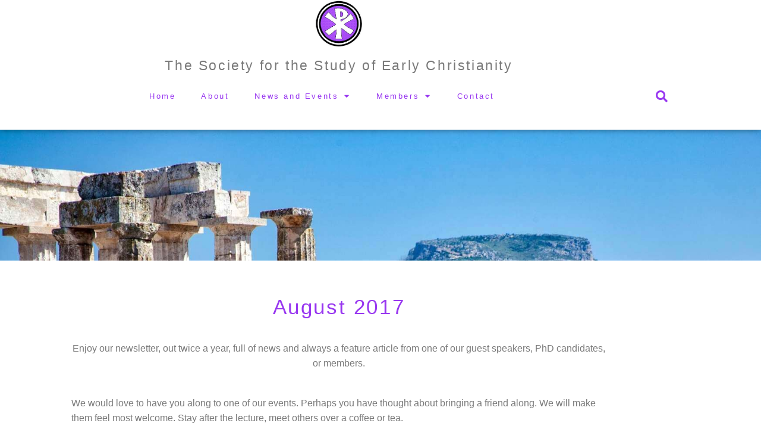

--- FILE ---
content_type: text/html; charset=UTF-8
request_url: https://mq-ssec.org/august-2017/
body_size: 28507
content:

<!DOCTYPE html>
<html lang="en-AU">
<head><meta charset="UTF-8"><script>if(navigator.userAgent.match(/MSIE|Internet Explorer/i)||navigator.userAgent.match(/Trident\/7\..*?rv:11/i)){var href=document.location.href;if(!href.match(/[?&]nowprocket/)){if(href.indexOf("?")==-1){if(href.indexOf("#")==-1){document.location.href=href+"?nowprocket=1"}else{document.location.href=href.replace("#","?nowprocket=1#")}}else{if(href.indexOf("#")==-1){document.location.href=href+"&nowprocket=1"}else{document.location.href=href.replace("#","&nowprocket=1#")}}}}</script><script>(()=>{class RocketLazyLoadScripts{constructor(){this.v="2.0.4",this.userEvents=["keydown","keyup","mousedown","mouseup","mousemove","mouseover","mouseout","touchmove","touchstart","touchend","touchcancel","wheel","click","dblclick","input"],this.attributeEvents=["onblur","onclick","oncontextmenu","ondblclick","onfocus","onmousedown","onmouseenter","onmouseleave","onmousemove","onmouseout","onmouseover","onmouseup","onmousewheel","onscroll","onsubmit"]}async t(){this.i(),this.o(),/iP(ad|hone)/.test(navigator.userAgent)&&this.h(),this.u(),this.l(this),this.m(),this.k(this),this.p(this),this._(),await Promise.all([this.R(),this.L()]),this.lastBreath=Date.now(),this.S(this),this.P(),this.D(),this.O(),this.M(),await this.C(this.delayedScripts.normal),await this.C(this.delayedScripts.defer),await this.C(this.delayedScripts.async),await this.T(),await this.F(),await this.j(),await this.A(),window.dispatchEvent(new Event("rocket-allScriptsLoaded")),this.everythingLoaded=!0,this.lastTouchEnd&&await new Promise(t=>setTimeout(t,500-Date.now()+this.lastTouchEnd)),this.I(),this.H(),this.U(),this.W()}i(){this.CSPIssue=sessionStorage.getItem("rocketCSPIssue"),document.addEventListener("securitypolicyviolation",t=>{this.CSPIssue||"script-src-elem"!==t.violatedDirective||"data"!==t.blockedURI||(this.CSPIssue=!0,sessionStorage.setItem("rocketCSPIssue",!0))},{isRocket:!0})}o(){window.addEventListener("pageshow",t=>{this.persisted=t.persisted,this.realWindowLoadedFired=!0},{isRocket:!0}),window.addEventListener("pagehide",()=>{this.onFirstUserAction=null},{isRocket:!0})}h(){let t;function e(e){t=e}window.addEventListener("touchstart",e,{isRocket:!0}),window.addEventListener("touchend",function i(o){o.changedTouches[0]&&t.changedTouches[0]&&Math.abs(o.changedTouches[0].pageX-t.changedTouches[0].pageX)<10&&Math.abs(o.changedTouches[0].pageY-t.changedTouches[0].pageY)<10&&o.timeStamp-t.timeStamp<200&&(window.removeEventListener("touchstart",e,{isRocket:!0}),window.removeEventListener("touchend",i,{isRocket:!0}),"INPUT"===o.target.tagName&&"text"===o.target.type||(o.target.dispatchEvent(new TouchEvent("touchend",{target:o.target,bubbles:!0})),o.target.dispatchEvent(new MouseEvent("mouseover",{target:o.target,bubbles:!0})),o.target.dispatchEvent(new PointerEvent("click",{target:o.target,bubbles:!0,cancelable:!0,detail:1,clientX:o.changedTouches[0].clientX,clientY:o.changedTouches[0].clientY})),event.preventDefault()))},{isRocket:!0})}q(t){this.userActionTriggered||("mousemove"!==t.type||this.firstMousemoveIgnored?"keyup"===t.type||"mouseover"===t.type||"mouseout"===t.type||(this.userActionTriggered=!0,this.onFirstUserAction&&this.onFirstUserAction()):this.firstMousemoveIgnored=!0),"click"===t.type&&t.preventDefault(),t.stopPropagation(),t.stopImmediatePropagation(),"touchstart"===this.lastEvent&&"touchend"===t.type&&(this.lastTouchEnd=Date.now()),"click"===t.type&&(this.lastTouchEnd=0),this.lastEvent=t.type,t.composedPath&&t.composedPath()[0].getRootNode()instanceof ShadowRoot&&(t.rocketTarget=t.composedPath()[0]),this.savedUserEvents.push(t)}u(){this.savedUserEvents=[],this.userEventHandler=this.q.bind(this),this.userEvents.forEach(t=>window.addEventListener(t,this.userEventHandler,{passive:!1,isRocket:!0})),document.addEventListener("visibilitychange",this.userEventHandler,{isRocket:!0})}U(){this.userEvents.forEach(t=>window.removeEventListener(t,this.userEventHandler,{passive:!1,isRocket:!0})),document.removeEventListener("visibilitychange",this.userEventHandler,{isRocket:!0}),this.savedUserEvents.forEach(t=>{(t.rocketTarget||t.target).dispatchEvent(new window[t.constructor.name](t.type,t))})}m(){const t="return false",e=Array.from(this.attributeEvents,t=>"data-rocket-"+t),i="["+this.attributeEvents.join("],[")+"]",o="[data-rocket-"+this.attributeEvents.join("],[data-rocket-")+"]",s=(e,i,o)=>{o&&o!==t&&(e.setAttribute("data-rocket-"+i,o),e["rocket"+i]=new Function("event",o),e.setAttribute(i,t))};new MutationObserver(t=>{for(const n of t)"attributes"===n.type&&(n.attributeName.startsWith("data-rocket-")||this.everythingLoaded?n.attributeName.startsWith("data-rocket-")&&this.everythingLoaded&&this.N(n.target,n.attributeName.substring(12)):s(n.target,n.attributeName,n.target.getAttribute(n.attributeName))),"childList"===n.type&&n.addedNodes.forEach(t=>{if(t.nodeType===Node.ELEMENT_NODE)if(this.everythingLoaded)for(const i of[t,...t.querySelectorAll(o)])for(const t of i.getAttributeNames())e.includes(t)&&this.N(i,t.substring(12));else for(const e of[t,...t.querySelectorAll(i)])for(const t of e.getAttributeNames())this.attributeEvents.includes(t)&&s(e,t,e.getAttribute(t))})}).observe(document,{subtree:!0,childList:!0,attributeFilter:[...this.attributeEvents,...e]})}I(){this.attributeEvents.forEach(t=>{document.querySelectorAll("[data-rocket-"+t+"]").forEach(e=>{this.N(e,t)})})}N(t,e){const i=t.getAttribute("data-rocket-"+e);i&&(t.setAttribute(e,i),t.removeAttribute("data-rocket-"+e))}k(t){Object.defineProperty(HTMLElement.prototype,"onclick",{get(){return this.rocketonclick||null},set(e){this.rocketonclick=e,this.setAttribute(t.everythingLoaded?"onclick":"data-rocket-onclick","this.rocketonclick(event)")}})}S(t){function e(e,i){let o=e[i];e[i]=null,Object.defineProperty(e,i,{get:()=>o,set(s){t.everythingLoaded?o=s:e["rocket"+i]=o=s}})}e(document,"onreadystatechange"),e(window,"onload"),e(window,"onpageshow");try{Object.defineProperty(document,"readyState",{get:()=>t.rocketReadyState,set(e){t.rocketReadyState=e},configurable:!0}),document.readyState="loading"}catch(t){console.log("WPRocket DJE readyState conflict, bypassing")}}l(t){this.originalAddEventListener=EventTarget.prototype.addEventListener,this.originalRemoveEventListener=EventTarget.prototype.removeEventListener,this.savedEventListeners=[],EventTarget.prototype.addEventListener=function(e,i,o){o&&o.isRocket||!t.B(e,this)&&!t.userEvents.includes(e)||t.B(e,this)&&!t.userActionTriggered||e.startsWith("rocket-")||t.everythingLoaded?t.originalAddEventListener.call(this,e,i,o):(t.savedEventListeners.push({target:this,remove:!1,type:e,func:i,options:o}),"mouseenter"!==e&&"mouseleave"!==e||t.originalAddEventListener.call(this,e,t.savedUserEvents.push,o))},EventTarget.prototype.removeEventListener=function(e,i,o){o&&o.isRocket||!t.B(e,this)&&!t.userEvents.includes(e)||t.B(e,this)&&!t.userActionTriggered||e.startsWith("rocket-")||t.everythingLoaded?t.originalRemoveEventListener.call(this,e,i,o):t.savedEventListeners.push({target:this,remove:!0,type:e,func:i,options:o})}}J(t,e){this.savedEventListeners=this.savedEventListeners.filter(i=>{let o=i.type,s=i.target||window;return e!==o||t!==s||(this.B(o,s)&&(i.type="rocket-"+o),this.$(i),!1)})}H(){EventTarget.prototype.addEventListener=this.originalAddEventListener,EventTarget.prototype.removeEventListener=this.originalRemoveEventListener,this.savedEventListeners.forEach(t=>this.$(t))}$(t){t.remove?this.originalRemoveEventListener.call(t.target,t.type,t.func,t.options):this.originalAddEventListener.call(t.target,t.type,t.func,t.options)}p(t){let e;function i(e){return t.everythingLoaded?e:e.split(" ").map(t=>"load"===t||t.startsWith("load.")?"rocket-jquery-load":t).join(" ")}function o(o){function s(e){const s=o.fn[e];o.fn[e]=o.fn.init.prototype[e]=function(){return this[0]===window&&t.userActionTriggered&&("string"==typeof arguments[0]||arguments[0]instanceof String?arguments[0]=i(arguments[0]):"object"==typeof arguments[0]&&Object.keys(arguments[0]).forEach(t=>{const e=arguments[0][t];delete arguments[0][t],arguments[0][i(t)]=e})),s.apply(this,arguments),this}}if(o&&o.fn&&!t.allJQueries.includes(o)){const e={DOMContentLoaded:[],"rocket-DOMContentLoaded":[]};for(const t in e)document.addEventListener(t,()=>{e[t].forEach(t=>t())},{isRocket:!0});o.fn.ready=o.fn.init.prototype.ready=function(i){function s(){parseInt(o.fn.jquery)>2?setTimeout(()=>i.bind(document)(o)):i.bind(document)(o)}return"function"==typeof i&&(t.realDomReadyFired?!t.userActionTriggered||t.fauxDomReadyFired?s():e["rocket-DOMContentLoaded"].push(s):e.DOMContentLoaded.push(s)),o([])},s("on"),s("one"),s("off"),t.allJQueries.push(o)}e=o}t.allJQueries=[],o(window.jQuery),Object.defineProperty(window,"jQuery",{get:()=>e,set(t){o(t)}})}P(){const t=new Map;document.write=document.writeln=function(e){const i=document.currentScript,o=document.createRange(),s=i.parentElement;let n=t.get(i);void 0===n&&(n=i.nextSibling,t.set(i,n));const c=document.createDocumentFragment();o.setStart(c,0),c.appendChild(o.createContextualFragment(e)),s.insertBefore(c,n)}}async R(){return new Promise(t=>{this.userActionTriggered?t():this.onFirstUserAction=t})}async L(){return new Promise(t=>{document.addEventListener("DOMContentLoaded",()=>{this.realDomReadyFired=!0,t()},{isRocket:!0})})}async j(){return this.realWindowLoadedFired?Promise.resolve():new Promise(t=>{window.addEventListener("load",t,{isRocket:!0})})}M(){this.pendingScripts=[];this.scriptsMutationObserver=new MutationObserver(t=>{for(const e of t)e.addedNodes.forEach(t=>{"SCRIPT"!==t.tagName||t.noModule||t.isWPRocket||this.pendingScripts.push({script:t,promise:new Promise(e=>{const i=()=>{const i=this.pendingScripts.findIndex(e=>e.script===t);i>=0&&this.pendingScripts.splice(i,1),e()};t.addEventListener("load",i,{isRocket:!0}),t.addEventListener("error",i,{isRocket:!0}),setTimeout(i,1e3)})})})}),this.scriptsMutationObserver.observe(document,{childList:!0,subtree:!0})}async F(){await this.X(),this.pendingScripts.length?(await this.pendingScripts[0].promise,await this.F()):this.scriptsMutationObserver.disconnect()}D(){this.delayedScripts={normal:[],async:[],defer:[]},document.querySelectorAll("script[type$=rocketlazyloadscript]").forEach(t=>{t.hasAttribute("data-rocket-src")?t.hasAttribute("async")&&!1!==t.async?this.delayedScripts.async.push(t):t.hasAttribute("defer")&&!1!==t.defer||"module"===t.getAttribute("data-rocket-type")?this.delayedScripts.defer.push(t):this.delayedScripts.normal.push(t):this.delayedScripts.normal.push(t)})}async _(){await this.L();let t=[];document.querySelectorAll("script[type$=rocketlazyloadscript][data-rocket-src]").forEach(e=>{let i=e.getAttribute("data-rocket-src");if(i&&!i.startsWith("data:")){i.startsWith("//")&&(i=location.protocol+i);try{const o=new URL(i).origin;o!==location.origin&&t.push({src:o,crossOrigin:e.crossOrigin||"module"===e.getAttribute("data-rocket-type")})}catch(t){}}}),t=[...new Map(t.map(t=>[JSON.stringify(t),t])).values()],this.Y(t,"preconnect")}async G(t){if(await this.K(),!0!==t.noModule||!("noModule"in HTMLScriptElement.prototype))return new Promise(e=>{let i;function o(){(i||t).setAttribute("data-rocket-status","executed"),e()}try{if(navigator.userAgent.includes("Firefox/")||""===navigator.vendor||this.CSPIssue)i=document.createElement("script"),[...t.attributes].forEach(t=>{let e=t.nodeName;"type"!==e&&("data-rocket-type"===e&&(e="type"),"data-rocket-src"===e&&(e="src"),i.setAttribute(e,t.nodeValue))}),t.text&&(i.text=t.text),t.nonce&&(i.nonce=t.nonce),i.hasAttribute("src")?(i.addEventListener("load",o,{isRocket:!0}),i.addEventListener("error",()=>{i.setAttribute("data-rocket-status","failed-network"),e()},{isRocket:!0}),setTimeout(()=>{i.isConnected||e()},1)):(i.text=t.text,o()),i.isWPRocket=!0,t.parentNode.replaceChild(i,t);else{const i=t.getAttribute("data-rocket-type"),s=t.getAttribute("data-rocket-src");i?(t.type=i,t.removeAttribute("data-rocket-type")):t.removeAttribute("type"),t.addEventListener("load",o,{isRocket:!0}),t.addEventListener("error",i=>{this.CSPIssue&&i.target.src.startsWith("data:")?(console.log("WPRocket: CSP fallback activated"),t.removeAttribute("src"),this.G(t).then(e)):(t.setAttribute("data-rocket-status","failed-network"),e())},{isRocket:!0}),s?(t.fetchPriority="high",t.removeAttribute("data-rocket-src"),t.src=s):t.src="data:text/javascript;base64,"+window.btoa(unescape(encodeURIComponent(t.text)))}}catch(i){t.setAttribute("data-rocket-status","failed-transform"),e()}});t.setAttribute("data-rocket-status","skipped")}async C(t){const e=t.shift();return e?(e.isConnected&&await this.G(e),this.C(t)):Promise.resolve()}O(){this.Y([...this.delayedScripts.normal,...this.delayedScripts.defer,...this.delayedScripts.async],"preload")}Y(t,e){this.trash=this.trash||[];let i=!0;var o=document.createDocumentFragment();t.forEach(t=>{const s=t.getAttribute&&t.getAttribute("data-rocket-src")||t.src;if(s&&!s.startsWith("data:")){const n=document.createElement("link");n.href=s,n.rel=e,"preconnect"!==e&&(n.as="script",n.fetchPriority=i?"high":"low"),t.getAttribute&&"module"===t.getAttribute("data-rocket-type")&&(n.crossOrigin=!0),t.crossOrigin&&(n.crossOrigin=t.crossOrigin),t.integrity&&(n.integrity=t.integrity),t.nonce&&(n.nonce=t.nonce),o.appendChild(n),this.trash.push(n),i=!1}}),document.head.appendChild(o)}W(){this.trash.forEach(t=>t.remove())}async T(){try{document.readyState="interactive"}catch(t){}this.fauxDomReadyFired=!0;try{await this.K(),this.J(document,"readystatechange"),document.dispatchEvent(new Event("rocket-readystatechange")),await this.K(),document.rocketonreadystatechange&&document.rocketonreadystatechange(),await this.K(),this.J(document,"DOMContentLoaded"),document.dispatchEvent(new Event("rocket-DOMContentLoaded")),await this.K(),this.J(window,"DOMContentLoaded"),window.dispatchEvent(new Event("rocket-DOMContentLoaded"))}catch(t){console.error(t)}}async A(){try{document.readyState="complete"}catch(t){}try{await this.K(),this.J(document,"readystatechange"),document.dispatchEvent(new Event("rocket-readystatechange")),await this.K(),document.rocketonreadystatechange&&document.rocketonreadystatechange(),await this.K(),this.J(window,"load"),window.dispatchEvent(new Event("rocket-load")),await this.K(),window.rocketonload&&window.rocketonload(),await this.K(),this.allJQueries.forEach(t=>t(window).trigger("rocket-jquery-load")),await this.K(),this.J(window,"pageshow");const t=new Event("rocket-pageshow");t.persisted=this.persisted,window.dispatchEvent(t),await this.K(),window.rocketonpageshow&&window.rocketonpageshow({persisted:this.persisted})}catch(t){console.error(t)}}async K(){Date.now()-this.lastBreath>45&&(await this.X(),this.lastBreath=Date.now())}async X(){return document.hidden?new Promise(t=>setTimeout(t)):new Promise(t=>requestAnimationFrame(t))}B(t,e){return e===document&&"readystatechange"===t||(e===document&&"DOMContentLoaded"===t||(e===window&&"DOMContentLoaded"===t||(e===window&&"load"===t||e===window&&"pageshow"===t)))}static run(){(new RocketLazyLoadScripts).t()}}RocketLazyLoadScripts.run()})();</script>
	
	<meta name="viewport" content="width=device-width, initial-scale=1.0, viewport-fit=cover" />		<meta name='robots' content='index, follow, max-image-preview:large, max-snippet:-1, max-video-preview:-1' />
	<style>img:is([sizes="auto" i], [sizes^="auto," i]) { contain-intrinsic-size: 3000px 1500px }</style>
	
	<!-- This site is optimized with the Yoast SEO plugin v26.8 - https://yoast.com/product/yoast-seo-wordpress/ -->
	<title>August 2017 - The Society for the Study of Early Christianity</title>
<link data-rocket-prefetch href="https://fonts.googleapis.com" rel="dns-prefetch">
<link data-rocket-preload as="style" href="https://fonts.googleapis.com/css?family=Source%20Sans%20Pro%3A400%2C300%2C300italic%2C400italic%2C600%2C700%2C900&#038;subset=latin%2Clatin-ext&#038;display=swap" rel="preload">
<link href="https://fonts.googleapis.com/css?family=Source%20Sans%20Pro%3A400%2C300%2C300italic%2C400italic%2C600%2C700%2C900&#038;subset=latin%2Clatin-ext&#038;display=swap" media="print" onload="this.media=&#039;all&#039;" rel="stylesheet">
<noscript><link rel="stylesheet" href="https://fonts.googleapis.com/css?family=Source%20Sans%20Pro%3A400%2C300%2C300italic%2C400italic%2C600%2C700%2C900&#038;subset=latin%2Clatin-ext&#038;display=swap"></noscript>
<style id="rocket-critical-css">.wp-block-image img{height:auto;max-width:100%;vertical-align:bottom}.wp-block-image img{box-sizing:border-box}.wp-block-image .aligncenter{display:table}.wp-block-image .aligncenter{margin-left:auto;margin-right:auto}.wp-block-image figure{margin:0}ul{box-sizing:border-box}.wp-block-separator{border:1px solid;border-left:none;border-right:none}:root{--wp--preset--font-size--normal:16px;--wp--preset--font-size--huge:42px}.aligncenter{clear:both}figure{margin:0 0 1em}html{font-family:sans-serif;-ms-text-size-adjust:100%;-webkit-text-size-adjust:100%}body{margin:0}figure,header,nav,section{display:block}a{background-color:rgba(0,0,0,0)}strong{font-weight:bold}h1{font-size:2em;margin:.67em 0}img{border:0}svg:not(:root){overflow:hidden}figure{margin:1em 40px}hr{box-sizing:content-box;height:0}input{color:inherit;font:inherit;margin:0}input::-moz-focus-inner{border:0;padding:0}input{line-height:normal}input[type=search]{-webkit-appearance:textfield;box-sizing:content-box}input[type=search]::-webkit-search-cancel-button,input[type=search]::-webkit-search-decoration{-webkit-appearance:none}body{-ms-word-wrap:break-word;word-wrap:break-word}body,input{color:#43454b;font-family:"Source Sans Pro","HelveticaNeue-Light","Helvetica Neue Light","Helvetica Neue",Helvetica,Arial,"Lucida Grande",sans-serif;line-height:1.618;text-rendering:optimizeLegibility;font-weight:400}h1,h2{clear:both;font-weight:300;margin:0 0 .5407911001em;color:#131315}h2 a{font-weight:300}h1{font-size:2.617924em;line-height:1.214;letter-spacing:-1px}h2{font-size:2em;line-height:1.214}hr{background-color:#ccc;border:0;height:1px;margin:0 0 1.41575em}p{margin:0 0 1.41575em}ul{margin:0 0 1.41575em 3em;padding:0}ul{list-style:disc}li>ul{margin-bottom:0;margin-left:1em}strong{font-weight:600}i{font-style:italic}figure{margin:0}img{height:auto;max-width:100%;display:block;border-radius:3px}a{color:#2c2d33;text-decoration:none}*{box-sizing:border-box}body{background-color:#fff;overflow-x:hidden}.aligncenter{clear:both;display:block;margin:0 auto}.hentry{margin:0 0 4.235801032em}form{margin-bottom:1.618em}input{font-size:100%;margin:0}input[type=search]::-webkit-search-decoration{-webkit-appearance:none}input[type=search]{box-sizing:border-box}input::-moz-focus-inner{border:0;padding:0}input[type=search]{padding:.6180469716em;background-color:#f2f2f2;color:#43454b;border:0;-webkit-appearance:none;box-sizing:border-box;font-weight:400;box-shadow:inset 0 1px 1px rgba(0,0,0,.125)}.fas{-moz-osx-font-smoothing:grayscale;-webkit-font-smoothing:antialiased;display:inline-block;font-style:normal;font-variant:normal;text-rendering:auto;line-height:1}.fa-search:before{content:""}@font-face{font-family:"Font Awesome 5 Free";font-style:normal;font-weight:900;font-display:swap;src:url(https://mq-ssec.org/wp-content/themes/storefront/assets/fonts/fa-solid-900.eot);src:url(https://mq-ssec.org/wp-content/themes/storefront/assets/fonts/fa-solid-900.eot?#iefix) format("embedded-opentype"),url(https://mq-ssec.org/wp-content/themes/storefront/assets/fonts/fa-solid-900.woff2) format("woff2"),url(https://mq-ssec.org/wp-content/themes/storefront/assets/fonts/fa-solid-900.woff) format("woff"),url(https://mq-ssec.org/wp-content/themes/storefront/assets/fonts/fa-solid-900.ttf) format("truetype"),url(https://mq-ssec.org/wp-content/themes/storefront/assets/fonts/fa-solid-900.svg#fontawesome) format("svg")}.fas{font-family:"Font Awesome 5 Free";font-weight:900}@font-face{font-display:swap;font-family:eicons;src:url(https://mq-ssec.org/wp-content/plugins/elementor/assets/lib/eicons/fonts/eicons.eot?5.18.0);src:url(https://mq-ssec.org/wp-content/plugins/elementor/assets/lib/eicons/fonts/eicons.eot?5.18.0#iefix) format("embedded-opentype"),url(https://mq-ssec.org/wp-content/plugins/elementor/assets/lib/eicons/fonts/eicons.woff2?5.18.0) format("woff2"),url(https://mq-ssec.org/wp-content/plugins/elementor/assets/lib/eicons/fonts/eicons.woff?5.18.0) format("woff"),url(https://mq-ssec.org/wp-content/plugins/elementor/assets/lib/eicons/fonts/eicons.ttf?5.18.0) format("truetype"),url(https://mq-ssec.org/wp-content/plugins/elementor/assets/lib/eicons/fonts/eicons.svg?5.18.0#eicon) format("svg");font-weight:400;font-style:normal}[class*=" eicon-"],[class^=eicon]{display:inline-block;font-family:eicons;font-size:inherit;font-weight:400;font-style:normal;font-variant:normal;line-height:1;text-rendering:auto;-webkit-font-smoothing:antialiased;-moz-osx-font-smoothing:grayscale}.eicon-menu-bar:before{content:'\e816'}.eicon-close:before{content:'\e87f'}.elementor-column-gap-default>.elementor-row>.elementor-column>.elementor-element-populated>.elementor-widget-wrap{padding:10px}@media (max-width:767px){.elementor-column{width:100%}}.dialog-close-button{position:absolute;margin-top:15px;right:15px;color:var(--e-a-color-txt);font-size:15px;line-height:1}.elementor-screen-only{position:absolute;top:-10000em;width:1px;height:1px;margin:-1px;padding:0;overflow:hidden;clip:rect(0,0,0,0);border:0}.elementor *,.elementor :after,.elementor :before{box-sizing:border-box}.elementor a{box-shadow:none;text-decoration:none}.elementor hr{margin:0;background-color:transparent}.elementor img{height:auto;max-width:100%;border:none;border-radius:0;box-shadow:none}.elementor-element{--flex-direction:initial;--flex-wrap:initial;--justify-content:initial;--align-items:initial;--align-content:initial;--gap:initial;--flex-basis:initial;--flex-grow:initial;--flex-shrink:initial;--order:initial;--align-self:initial;flex-basis:var(--flex-basis);flex-grow:var(--flex-grow);flex-shrink:var(--flex-shrink);order:var(--order);align-self:var(--align-self)}:root{--page-title-display:block}.elementor-section{position:relative}.elementor-section .elementor-container{display:flex;margin-right:auto;margin-left:auto;position:relative}@media (max-width:1024px){.elementor-section .elementor-container{flex-wrap:wrap}}.elementor-section.elementor-section-boxed>.elementor-container{max-width:1140px}.elementor-section.elementor-section-items-middle>.elementor-container{align-items:center}.elementor-row{width:100%;display:flex}@media (max-width:1024px){.elementor-row{flex-wrap:wrap}}.elementor-widget-wrap{position:relative;width:100%;flex-wrap:wrap;align-content:flex-start}.elementor:not(.elementor-bc-flex-widget) .elementor-widget-wrap{display:flex}.elementor-widget-wrap>.elementor-element{width:100%}.elementor-widget{position:relative}.elementor-widget:not(:last-child){margin-bottom:20px}.elementor-column{position:relative;min-height:1px;display:flex}.elementor-column-wrap{width:100%;position:relative;display:flex}.elementor-inner-section .elementor-column-gap-no .elementor-element-populated{padding:0}@media (min-width:768px){.elementor-column.elementor-col-50{width:50%}.elementor-column.elementor-col-100{width:100%}}@media (max-width:767px){.elementor-column{width:100%}}@media (min-width:1025px){#elementor-device-mode:after{content:"desktop"}}@media (min-width:-1){#elementor-device-mode:after{content:"widescreen"}}@media (max-width:-1){#elementor-device-mode:after{content:"laptop";content:"tablet_extra"}}@media (max-width:1024px){#elementor-device-mode:after{content:"tablet"}}@media (max-width:-1){#elementor-device-mode:after{content:"mobile_extra"}}@media (max-width:767px){#elementor-device-mode:after{content:"mobile"}}.elementor-element{--swiper-theme-color:#000;--swiper-navigation-size:44px;--swiper-pagination-bullet-size:6px;--swiper-pagination-bullet-horizontal-gap:6px}.elementor-heading-title{padding:0;margin:0;line-height:1}.elementor-widget-heading .elementor-heading-title[class*=elementor-size-]>a{color:inherit;font-size:inherit;line-height:inherit}.elementor-widget-image{text-align:center}.elementor-widget-image a{display:inline-block}.elementor-widget-image img{vertical-align:middle;display:inline-block}.elementor-column .elementor-spacer-inner{height:var(--spacer-size)}.elementor-location-header:before{content:"";display:table;clear:both}.elementor-search-form{display:block}.elementor-search-form input[type=search]{margin:0;border:0;padding:0;display:inline-block;vertical-align:middle;white-space:normal;background:none;line-height:1;min-width:0;font-size:15px;-webkit-appearance:none;-moz-appearance:none}.elementor-search-form__container{display:flex;overflow:hidden;border:0 solid transparent;min-height:50px}.elementor-search-form__container:not(.elementor-search-form--full-screen){background:#f1f2f3}.elementor-search-form__input{flex-basis:100%;color:#3a3f45}.elementor-search-form__input::-moz-placeholder{color:inherit;font-family:inherit;opacity:.6}.elementor-search-form--skin-full_screen .elementor-search-form input[type=search].elementor-search-form__input{font-size:50px;text-align:center;border:solid #fff;border-width:0 0 1px;line-height:1.5;color:#fff}.elementor-search-form--skin-full_screen .elementor-search-form__toggle{display:inline-block;vertical-align:middle;color:var(--e-search-form-toggle-color,#2e3237);font-size:var(--e-search-form-toggle-size,33px)}.elementor-search-form--skin-full_screen .elementor-search-form__toggle i{position:relative;display:block;width:var(--e-search-form-toggle-size,33px);height:var(--e-search-form-toggle-size,33px);background-color:var(--e-search-form-toggle-background-color,rgba(0,0,0,.05));border:var(--e-search-form-toggle-border-width,0) solid var(--e-search-form-toggle-color,#2e3237);border-radius:var(--e-search-form-toggle-border-radius,3px)}.elementor-search-form--skin-full_screen .elementor-search-form__toggle i:before{position:absolute;left:50%;top:50%;transform:translate(-50%,-50%)}.elementor-search-form--skin-full_screen .elementor-search-form__toggle i:before{font-size:var(--e-search-form-toggle-icon-size,.55em)}.elementor-search-form--skin-full_screen .elementor-search-form__container{align-items:center;position:fixed;z-index:9998;top:0;left:0;right:0;bottom:0;height:100vh;padding:0 15%;background-color:rgba(0,0,0,.8)}.elementor-search-form--skin-full_screen .elementor-search-form__container:not(.elementor-search-form--full-screen){overflow:hidden;opacity:0;transform:scale(0)}.elementor-search-form--skin-full_screen .elementor-search-form__container:not(.elementor-search-form--full-screen) .dialog-lightbox-close-button{display:none}.elementor-item:after,.elementor-item:before{display:block;position:absolute}.elementor-item:not(:hover):not(:focus):not(.elementor-item-active):not(.highlighted):after,.elementor-item:not(:hover):not(:focus):not(.elementor-item-active):not(.highlighted):before{opacity:0}.elementor-item-active:after,.elementor-item-active:before{transform:scale(1)}.e--pointer-underline .elementor-item:after,.e--pointer-underline .elementor-item:before{height:3px;width:100%;left:0;background-color:#3a3f45;z-index:2}.e--pointer-underline .elementor-item:after{content:"";bottom:0}.elementor-nav-menu--main .elementor-nav-menu a{padding:13px 20px}.elementor-nav-menu--main .elementor-nav-menu ul{position:absolute;width:12em;border-width:0;border-style:solid;padding:0}.elementor-nav-menu--layout-horizontal{display:flex}.elementor-nav-menu--layout-horizontal .elementor-nav-menu{display:flex;flex-wrap:wrap}.elementor-nav-menu--layout-horizontal .elementor-nav-menu a{white-space:nowrap;flex-grow:1}.elementor-nav-menu--layout-horizontal .elementor-nav-menu>li{display:flex}.elementor-nav-menu--layout-horizontal .elementor-nav-menu>li ul{top:100%!important}.elementor-nav-menu--layout-horizontal .elementor-nav-menu>li:not(:first-child)>a{-webkit-margin-start:var(--e-nav-menu-horizontal-menu-item-margin);margin-inline-start:var(--e-nav-menu-horizontal-menu-item-margin)}.elementor-nav-menu--layout-horizontal .elementor-nav-menu>li:not(:first-child)>ul{left:var(--e-nav-menu-horizontal-menu-item-margin)!important}.elementor-nav-menu--layout-horizontal .elementor-nav-menu>li:not(:last-child)>a{-webkit-margin-end:var(--e-nav-menu-horizontal-menu-item-margin);margin-inline-end:var(--e-nav-menu-horizontal-menu-item-margin)}.elementor-nav-menu--layout-horizontal .elementor-nav-menu>li:not(:last-child):after{content:var(--e-nav-menu-divider-content,none);height:var(--e-nav-menu-divider-height,35%);border-left:var(--e-nav-menu-divider-width,2px) var(--e-nav-menu-divider-style,solid) var(--e-nav-menu-divider-color,#000);border-bottom-color:var(--e-nav-menu-divider-color,#000);border-right-color:var(--e-nav-menu-divider-color,#000);border-top-color:var(--e-nav-menu-divider-color,#000);align-self:center}.elementor-nav-menu__align-center .elementor-nav-menu{margin-left:auto;margin-right:auto;justify-content:center}.elementor-widget-nav-menu .elementor-widget-container{display:flex;flex-direction:column}.elementor-nav-menu{position:relative;z-index:2}.elementor-nav-menu:after{content:" ";display:block;height:0;font:0/0 serif;clear:both;visibility:hidden;overflow:hidden}.elementor-nav-menu,.elementor-nav-menu li,.elementor-nav-menu ul{display:block;list-style:none;margin:0;padding:0;line-height:normal}.elementor-nav-menu ul{display:none}.elementor-nav-menu ul ul a{border-left:16px solid transparent}.elementor-nav-menu ul ul ul a{border-left:24px solid transparent}.elementor-nav-menu a,.elementor-nav-menu li{position:relative}.elementor-nav-menu li{border-width:0}.elementor-nav-menu a{display:flex;align-items:center}.elementor-nav-menu a{padding:10px 20px;line-height:20px}.elementor-sub-item.elementor-item-active{background-color:#3a3f45;color:#fff}.elementor-menu-toggle{display:flex;align-items:center;justify-content:center;font-size:var(--nav-menu-icon-size,22px);padding:.25em;border:0 solid;border-radius:3px;background-color:rgba(0,0,0,.05);color:#2e3237}.elementor-menu-toggle:not(.elementor-active) .elementor-menu-toggle__icon--close{display:none}.elementor-nav-menu--dropdown{background-color:#fff;font-size:13px}.elementor-nav-menu--dropdown.elementor-nav-menu__container{margin-top:10px;transform-origin:top;overflow-y:auto;overflow-x:hidden}.elementor-nav-menu--dropdown.elementor-nav-menu__container .elementor-sub-item{font-size:.85em}.elementor-nav-menu--dropdown a{color:#2e3237}ul.elementor-nav-menu--dropdown a{text-shadow:none;border-left:8px solid transparent}.elementor-nav-menu--toggle{--menu-height:100vh}.elementor-nav-menu--toggle .elementor-menu-toggle:not(.elementor-active)+.elementor-nav-menu__container{transform:scaleY(0);max-height:0;overflow:hidden}.elementor-nav-menu--stretch .elementor-nav-menu__container.elementor-nav-menu--dropdown{position:absolute;z-index:9997}@media (max-width:1024px){.elementor-nav-menu--dropdown-tablet .elementor-nav-menu--main{display:none}}@media (min-width:1025px){.elementor-nav-menu--dropdown-tablet .elementor-menu-toggle,.elementor-nav-menu--dropdown-tablet .elementor-nav-menu--dropdown{display:none}.elementor-nav-menu--dropdown-tablet nav.elementor-nav-menu--dropdown.elementor-nav-menu__container{overflow-y:hidden}}.fas{-moz-osx-font-smoothing:grayscale;-webkit-font-smoothing:antialiased;display:inline-block;font-style:normal;font-variant:normal;text-rendering:auto;line-height:1}.fa-search:before{content:"\f002"}@font-face{font-family:"Font Awesome 5 Free";font-style:normal;font-weight:900;font-display:swap;src:url(https://mq-ssec.org/wp-content/plugins/elementor/assets/lib/font-awesome/webfonts/fa-solid-900.eot);src:url(https://mq-ssec.org/wp-content/plugins/elementor/assets/lib/font-awesome/webfonts/fa-solid-900.eot?#iefix) format("embedded-opentype"),url(https://mq-ssec.org/wp-content/plugins/elementor/assets/lib/font-awesome/webfonts/fa-solid-900.woff2) format("woff2"),url(https://mq-ssec.org/wp-content/plugins/elementor/assets/lib/font-awesome/webfonts/fa-solid-900.woff) format("woff"),url(https://mq-ssec.org/wp-content/plugins/elementor/assets/lib/font-awesome/webfonts/fa-solid-900.ttf) format("truetype"),url(https://mq-ssec.org/wp-content/plugins/elementor/assets/lib/font-awesome/webfonts/fa-solid-900.svg#fontawesome) format("svg")}.fas{font-family:"Font Awesome 5 Free";font-weight:900}</style><link rel="preload" data-rocket-preload as="image" href="https://mq-ssec.org/wp-content/uploads/2020/10/cropped-SSEClogo.jpg" imagesrcset="https://mq-ssec.org/wp-content/uploads/2020/10/cropped-SSEClogo.jpg 241w, https://mq-ssec.org/wp-content/uploads/2020/10/cropped-SSEClogo-150x150.jpg 150w" imagesizes="(max-width: 241px) 100vw, 241px" fetchpriority="high">
	<link rel="canonical" href="https://mq-ssec.org/august-2017/" />
	<meta property="og:locale" content="en_US" />
	<meta property="og:type" content="article" />
	<meta property="og:title" content="August 2017 - The Society for the Study of Early Christianity" />
	<meta property="og:description" content="We would love to have you along to one of our events. Perhaps you have thought about bringing a friend along. We will make them feel most welcome. Stay after the lecture, meet others over a coffee or tea." />
	<meta property="og:url" content="https://mq-ssec.org/august-2017/" />
	<meta property="og:site_name" content="The Society for the Study of Early Christianity" />
	<meta property="article:published_time" content="2021-02-12T03:39:41+00:00" />
	<meta property="article:modified_time" content="2023-04-13T06:52:07+00:00" />
	<meta property="og:image" content="http://mq-ssec.org/wp-content/uploads/2020/11/Society-for-Study-Early-Christianity-14.jpg" />
	<meta property="og:image:width" content="1747" />
	<meta property="og:image:height" content="1240" />
	<meta property="og:image:type" content="image/jpeg" />
	<meta name="author" content="ikidson" />
	<meta name="twitter:card" content="summary_large_image" />
	<meta name="twitter:label1" content="Written by" />
	<meta name="twitter:data1" content="ikidson" />
	<meta name="twitter:label2" content="Est. reading time" />
	<meta name="twitter:data2" content="1 minute" />
	<script type="application/ld+json" class="yoast-schema-graph">{"@context":"https://schema.org","@graph":[{"@type":"Article","@id":"https://mq-ssec.org/august-2017/#article","isPartOf":{"@id":"https://mq-ssec.org/august-2017/"},"author":{"name":"ikidson","@id":"https://mq-ssec.org/#/schema/person/f9d519ca5836d35c6b8c3d089b29d27f"},"headline":"August 2017","datePublished":"2021-02-12T03:39:41+00:00","dateModified":"2023-04-13T06:52:07+00:00","mainEntityOfPage":{"@id":"https://mq-ssec.org/august-2017/"},"wordCount":40,"publisher":{"@id":"https://mq-ssec.org/#organization"},"image":{"@id":"https://mq-ssec.org/august-2017/#primaryimage"},"thumbnailUrl":"https://mq-ssec.org/wp-content/uploads/2020/11/Society-for-Study-Early-Christianity-14.jpg","articleSection":["Newsletters"],"inLanguage":"en-AU"},{"@type":"WebPage","@id":"https://mq-ssec.org/august-2017/","url":"https://mq-ssec.org/august-2017/","name":"August 2017 - The Society for the Study of Early Christianity","isPartOf":{"@id":"https://mq-ssec.org/#website"},"primaryImageOfPage":{"@id":"https://mq-ssec.org/august-2017/#primaryimage"},"image":{"@id":"https://mq-ssec.org/august-2017/#primaryimage"},"thumbnailUrl":"https://mq-ssec.org/wp-content/uploads/2020/11/Society-for-Study-Early-Christianity-14.jpg","datePublished":"2021-02-12T03:39:41+00:00","dateModified":"2023-04-13T06:52:07+00:00","breadcrumb":{"@id":"https://mq-ssec.org/august-2017/#breadcrumb"},"inLanguage":"en-AU","potentialAction":[{"@type":"ReadAction","target":["https://mq-ssec.org/august-2017/"]}]},{"@type":"ImageObject","inLanguage":"en-AU","@id":"https://mq-ssec.org/august-2017/#primaryimage","url":"https://mq-ssec.org/wp-content/uploads/2020/11/Society-for-Study-Early-Christianity-14.jpg","contentUrl":"https://mq-ssec.org/wp-content/uploads/2020/11/Society-for-Study-Early-Christianity-14.jpg","width":1747,"height":1240},{"@type":"BreadcrumbList","@id":"https://mq-ssec.org/august-2017/#breadcrumb","itemListElement":[{"@type":"ListItem","position":1,"name":"Home","item":"https://mq-ssec.org/"},{"@type":"ListItem","position":2,"name":"Blog","item":"https://mq-ssec.org/blog/"},{"@type":"ListItem","position":3,"name":"August 2017"}]},{"@type":"WebSite","@id":"https://mq-ssec.org/#website","url":"https://mq-ssec.org/","name":"The Society for the Study of Early Christianity","description":"established in 1987","publisher":{"@id":"https://mq-ssec.org/#organization"},"potentialAction":[{"@type":"SearchAction","target":{"@type":"EntryPoint","urlTemplate":"https://mq-ssec.org/?s={search_term_string}"},"query-input":{"@type":"PropertyValueSpecification","valueRequired":true,"valueName":"search_term_string"}}],"inLanguage":"en-AU"},{"@type":"Organization","@id":"https://mq-ssec.org/#organization","name":"The Society for the Study of Early Christianity","url":"https://mq-ssec.org/","logo":{"@type":"ImageObject","inLanguage":"en-AU","@id":"https://mq-ssec.org/#/schema/logo/image/","url":"https://mq-ssec.org/wp-content/uploads/2020/10/cropped-SSEClogo-1.jpg","contentUrl":"https://mq-ssec.org/wp-content/uploads/2020/10/cropped-SSEClogo-1.jpg","width":512,"height":512,"caption":"The Society for the Study of Early Christianity"},"image":{"@id":"https://mq-ssec.org/#/schema/logo/image/"}},{"@type":"Person","@id":"https://mq-ssec.org/#/schema/person/f9d519ca5836d35c6b8c3d089b29d27f","name":"ikidson","image":{"@type":"ImageObject","inLanguage":"en-AU","@id":"https://mq-ssec.org/#/schema/person/image/","url":"https://secure.gravatar.com/avatar/b91725c29a063aa40ac07885c148c18a0d802dbd095c5aee61c0b4a92fe61c2f?s=96&d=mm&r=g","contentUrl":"https://secure.gravatar.com/avatar/b91725c29a063aa40ac07885c148c18a0d802dbd095c5aee61c0b4a92fe61c2f?s=96&d=mm&r=g","caption":"ikidson"}}]}</script>
	<!-- / Yoast SEO plugin. -->


<link rel='dns-prefetch' href='//fonts.googleapis.com' />
<link rel='dns-prefetch' href='//www.googletagmanager.com' />
<link href='https://fonts.gstatic.com' crossorigin rel='preconnect' />
<link rel="alternate" type="application/rss+xml" title="The Society for the Study of Early Christianity &raquo; Feed" href="https://mq-ssec.org/feed/" />
<link rel="alternate" type="application/rss+xml" title="The Society for the Study of Early Christianity &raquo; Comments Feed" href="https://mq-ssec.org/comments/feed/" />
<link rel="alternate" type="application/rss+xml" title="The Society for the Study of Early Christianity &raquo; August 2017 Comments Feed" href="https://mq-ssec.org/august-2017/feed/" />
<style id='wp-emoji-styles-inline-css'>

	img.wp-smiley, img.emoji {
		display: inline !important;
		border: none !important;
		box-shadow: none !important;
		height: 1em !important;
		width: 1em !important;
		margin: 0 0.07em !important;
		vertical-align: -0.1em !important;
		background: none !important;
		padding: 0 !important;
	}
</style>
<link rel='preload'  href='https://mq-ssec.org/wp-includes/css/dist/block-library/style.min.css?ver=6.8.3' data-rocket-async="style" as="style" onload="this.onload=null;this.rel='stylesheet'" onerror="this.removeAttribute('data-rocket-async')"  media='all' />
<style id='wp-block-library-theme-inline-css'>
.wp-block-audio :where(figcaption){color:#555;font-size:13px;text-align:center}.is-dark-theme .wp-block-audio :where(figcaption){color:#ffffffa6}.wp-block-audio{margin:0 0 1em}.wp-block-code{border:1px solid #ccc;border-radius:4px;font-family:Menlo,Consolas,monaco,monospace;padding:.8em 1em}.wp-block-embed :where(figcaption){color:#555;font-size:13px;text-align:center}.is-dark-theme .wp-block-embed :where(figcaption){color:#ffffffa6}.wp-block-embed{margin:0 0 1em}.blocks-gallery-caption{color:#555;font-size:13px;text-align:center}.is-dark-theme .blocks-gallery-caption{color:#ffffffa6}:root :where(.wp-block-image figcaption){color:#555;font-size:13px;text-align:center}.is-dark-theme :root :where(.wp-block-image figcaption){color:#ffffffa6}.wp-block-image{margin:0 0 1em}.wp-block-pullquote{border-bottom:4px solid;border-top:4px solid;color:currentColor;margin-bottom:1.75em}.wp-block-pullquote cite,.wp-block-pullquote footer,.wp-block-pullquote__citation{color:currentColor;font-size:.8125em;font-style:normal;text-transform:uppercase}.wp-block-quote{border-left:.25em solid;margin:0 0 1.75em;padding-left:1em}.wp-block-quote cite,.wp-block-quote footer{color:currentColor;font-size:.8125em;font-style:normal;position:relative}.wp-block-quote:where(.has-text-align-right){border-left:none;border-right:.25em solid;padding-left:0;padding-right:1em}.wp-block-quote:where(.has-text-align-center){border:none;padding-left:0}.wp-block-quote.is-large,.wp-block-quote.is-style-large,.wp-block-quote:where(.is-style-plain){border:none}.wp-block-search .wp-block-search__label{font-weight:700}.wp-block-search__button{border:1px solid #ccc;padding:.375em .625em}:where(.wp-block-group.has-background){padding:1.25em 2.375em}.wp-block-separator.has-css-opacity{opacity:.4}.wp-block-separator{border:none;border-bottom:2px solid;margin-left:auto;margin-right:auto}.wp-block-separator.has-alpha-channel-opacity{opacity:1}.wp-block-separator:not(.is-style-wide):not(.is-style-dots){width:100px}.wp-block-separator.has-background:not(.is-style-dots){border-bottom:none;height:1px}.wp-block-separator.has-background:not(.is-style-wide):not(.is-style-dots){height:2px}.wp-block-table{margin:0 0 1em}.wp-block-table td,.wp-block-table th{word-break:normal}.wp-block-table :where(figcaption){color:#555;font-size:13px;text-align:center}.is-dark-theme .wp-block-table :where(figcaption){color:#ffffffa6}.wp-block-video :where(figcaption){color:#555;font-size:13px;text-align:center}.is-dark-theme .wp-block-video :where(figcaption){color:#ffffffa6}.wp-block-video{margin:0 0 1em}:root :where(.wp-block-template-part.has-background){margin-bottom:0;margin-top:0;padding:1.25em 2.375em}
</style>
<style id='classic-theme-styles-inline-css'>
/*! This file is auto-generated */
.wp-block-button__link{color:#fff;background-color:#32373c;border-radius:9999px;box-shadow:none;text-decoration:none;padding:calc(.667em + 2px) calc(1.333em + 2px);font-size:1.125em}.wp-block-file__button{background:#32373c;color:#fff;text-decoration:none}
</style>
<link data-minify="1" rel='preload'  href='https://mq-ssec.org/wp-content/cache/min/1/wp-content/themes/storefront/assets/css/base/gutenberg-blocks.css?ver=1694306228' data-rocket-async="style" as="style" onload="this.onload=null;this.rel='stylesheet'" onerror="this.removeAttribute('data-rocket-async')"  media='all' />
<style id='storefront-gutenberg-blocks-inline-css'>

				.wp-block-button__link:not(.has-text-color) {
					color: #333333;
				}

				.wp-block-button__link:not(.has-text-color):hover,
				.wp-block-button__link:not(.has-text-color):focus,
				.wp-block-button__link:not(.has-text-color):active {
					color: #333333;
				}

				.wp-block-button__link:not(.has-background) {
					background-color: #eeeeee;
				}

				.wp-block-button__link:not(.has-background):hover,
				.wp-block-button__link:not(.has-background):focus,
				.wp-block-button__link:not(.has-background):active {
					border-color: #d5d5d5;
					background-color: #d5d5d5;
				}

				.wc-block-grid__products .wc-block-grid__product .wp-block-button__link {
					background-color: #eeeeee;
					border-color: #eeeeee;
					color: #333333;
				}

				.wp-block-quote footer,
				.wp-block-quote cite,
				.wp-block-quote__citation {
					color: #6d6d6d;
				}

				.wp-block-pullquote cite,
				.wp-block-pullquote footer,
				.wp-block-pullquote__citation {
					color: #6d6d6d;
				}

				.wp-block-image figcaption {
					color: #6d6d6d;
				}

				.wp-block-separator.is-style-dots::before {
					color: #333333;
				}

				.wp-block-file a.wp-block-file__button {
					color: #333333;
					background-color: #eeeeee;
					border-color: #eeeeee;
				}

				.wp-block-file a.wp-block-file__button:hover,
				.wp-block-file a.wp-block-file__button:focus,
				.wp-block-file a.wp-block-file__button:active {
					color: #333333;
					background-color: #d5d5d5;
				}

				.wp-block-code,
				.wp-block-preformatted pre {
					color: #6d6d6d;
				}

				.wp-block-table:not( .has-background ):not( .is-style-stripes ) tbody tr:nth-child(2n) td {
					background-color: #fdfdfd;
				}

				.wp-block-cover .wp-block-cover__inner-container h1:not(.has-text-color),
				.wp-block-cover .wp-block-cover__inner-container h2:not(.has-text-color),
				.wp-block-cover .wp-block-cover__inner-container h3:not(.has-text-color),
				.wp-block-cover .wp-block-cover__inner-container h4:not(.has-text-color),
				.wp-block-cover .wp-block-cover__inner-container h5:not(.has-text-color),
				.wp-block-cover .wp-block-cover__inner-container h6:not(.has-text-color) {
					color: #000000;
				}

				.wc-block-components-price-slider__range-input-progress,
				.rtl .wc-block-components-price-slider__range-input-progress {
					--range-color: #7f54b3;
				}

				/* Target only IE11 */
				@media all and (-ms-high-contrast: none), (-ms-high-contrast: active) {
					.wc-block-components-price-slider__range-input-progress {
						background: #7f54b3;
					}
				}

				.wc-block-components-button:not(.is-link) {
					background-color: #333333;
					color: #ffffff;
				}

				.wc-block-components-button:not(.is-link):hover,
				.wc-block-components-button:not(.is-link):focus,
				.wc-block-components-button:not(.is-link):active {
					background-color: #1a1a1a;
					color: #ffffff;
				}

				.wc-block-components-button:not(.is-link):disabled {
					background-color: #333333;
					color: #ffffff;
				}

				.wc-block-cart__submit-container {
					background-color: #ffffff;
				}

				.wc-block-cart__submit-container::before {
					color: rgba(220,220,220,0.5);
				}

				.wc-block-components-order-summary-item__quantity {
					background-color: #ffffff;
					border-color: #6d6d6d;
					box-shadow: 0 0 0 2px #ffffff;
					color: #6d6d6d;
				}
			
</style>
<style id='global-styles-inline-css'>
:root{--wp--preset--aspect-ratio--square: 1;--wp--preset--aspect-ratio--4-3: 4/3;--wp--preset--aspect-ratio--3-4: 3/4;--wp--preset--aspect-ratio--3-2: 3/2;--wp--preset--aspect-ratio--2-3: 2/3;--wp--preset--aspect-ratio--16-9: 16/9;--wp--preset--aspect-ratio--9-16: 9/16;--wp--preset--color--black: #000000;--wp--preset--color--cyan-bluish-gray: #abb8c3;--wp--preset--color--white: #ffffff;--wp--preset--color--pale-pink: #f78da7;--wp--preset--color--vivid-red: #cf2e2e;--wp--preset--color--luminous-vivid-orange: #ff6900;--wp--preset--color--luminous-vivid-amber: #fcb900;--wp--preset--color--light-green-cyan: #7bdcb5;--wp--preset--color--vivid-green-cyan: #00d084;--wp--preset--color--pale-cyan-blue: #8ed1fc;--wp--preset--color--vivid-cyan-blue: #0693e3;--wp--preset--color--vivid-purple: #9b51e0;--wp--preset--gradient--vivid-cyan-blue-to-vivid-purple: linear-gradient(135deg,rgba(6,147,227,1) 0%,rgb(155,81,224) 100%);--wp--preset--gradient--light-green-cyan-to-vivid-green-cyan: linear-gradient(135deg,rgb(122,220,180) 0%,rgb(0,208,130) 100%);--wp--preset--gradient--luminous-vivid-amber-to-luminous-vivid-orange: linear-gradient(135deg,rgba(252,185,0,1) 0%,rgba(255,105,0,1) 100%);--wp--preset--gradient--luminous-vivid-orange-to-vivid-red: linear-gradient(135deg,rgba(255,105,0,1) 0%,rgb(207,46,46) 100%);--wp--preset--gradient--very-light-gray-to-cyan-bluish-gray: linear-gradient(135deg,rgb(238,238,238) 0%,rgb(169,184,195) 100%);--wp--preset--gradient--cool-to-warm-spectrum: linear-gradient(135deg,rgb(74,234,220) 0%,rgb(151,120,209) 20%,rgb(207,42,186) 40%,rgb(238,44,130) 60%,rgb(251,105,98) 80%,rgb(254,248,76) 100%);--wp--preset--gradient--blush-light-purple: linear-gradient(135deg,rgb(255,206,236) 0%,rgb(152,150,240) 100%);--wp--preset--gradient--blush-bordeaux: linear-gradient(135deg,rgb(254,205,165) 0%,rgb(254,45,45) 50%,rgb(107,0,62) 100%);--wp--preset--gradient--luminous-dusk: linear-gradient(135deg,rgb(255,203,112) 0%,rgb(199,81,192) 50%,rgb(65,88,208) 100%);--wp--preset--gradient--pale-ocean: linear-gradient(135deg,rgb(255,245,203) 0%,rgb(182,227,212) 50%,rgb(51,167,181) 100%);--wp--preset--gradient--electric-grass: linear-gradient(135deg,rgb(202,248,128) 0%,rgb(113,206,126) 100%);--wp--preset--gradient--midnight: linear-gradient(135deg,rgb(2,3,129) 0%,rgb(40,116,252) 100%);--wp--preset--font-size--small: 14px;--wp--preset--font-size--medium: 23px;--wp--preset--font-size--large: 26px;--wp--preset--font-size--x-large: 42px;--wp--preset--font-size--normal: 16px;--wp--preset--font-size--huge: 37px;--wp--preset--spacing--20: 0.44rem;--wp--preset--spacing--30: 0.67rem;--wp--preset--spacing--40: 1rem;--wp--preset--spacing--50: 1.5rem;--wp--preset--spacing--60: 2.25rem;--wp--preset--spacing--70: 3.38rem;--wp--preset--spacing--80: 5.06rem;--wp--preset--shadow--natural: 6px 6px 9px rgba(0, 0, 0, 0.2);--wp--preset--shadow--deep: 12px 12px 50px rgba(0, 0, 0, 0.4);--wp--preset--shadow--sharp: 6px 6px 0px rgba(0, 0, 0, 0.2);--wp--preset--shadow--outlined: 6px 6px 0px -3px rgba(255, 255, 255, 1), 6px 6px rgba(0, 0, 0, 1);--wp--preset--shadow--crisp: 6px 6px 0px rgba(0, 0, 0, 1);}:root :where(.is-layout-flow) > :first-child{margin-block-start: 0;}:root :where(.is-layout-flow) > :last-child{margin-block-end: 0;}:root :where(.is-layout-flow) > *{margin-block-start: 24px;margin-block-end: 0;}:root :where(.is-layout-constrained) > :first-child{margin-block-start: 0;}:root :where(.is-layout-constrained) > :last-child{margin-block-end: 0;}:root :where(.is-layout-constrained) > *{margin-block-start: 24px;margin-block-end: 0;}:root :where(.is-layout-flex){gap: 24px;}:root :where(.is-layout-grid){gap: 24px;}body .is-layout-flex{display: flex;}.is-layout-flex{flex-wrap: wrap;align-items: center;}.is-layout-flex > :is(*, div){margin: 0;}body .is-layout-grid{display: grid;}.is-layout-grid > :is(*, div){margin: 0;}.has-black-color{color: var(--wp--preset--color--black) !important;}.has-cyan-bluish-gray-color{color: var(--wp--preset--color--cyan-bluish-gray) !important;}.has-white-color{color: var(--wp--preset--color--white) !important;}.has-pale-pink-color{color: var(--wp--preset--color--pale-pink) !important;}.has-vivid-red-color{color: var(--wp--preset--color--vivid-red) !important;}.has-luminous-vivid-orange-color{color: var(--wp--preset--color--luminous-vivid-orange) !important;}.has-luminous-vivid-amber-color{color: var(--wp--preset--color--luminous-vivid-amber) !important;}.has-light-green-cyan-color{color: var(--wp--preset--color--light-green-cyan) !important;}.has-vivid-green-cyan-color{color: var(--wp--preset--color--vivid-green-cyan) !important;}.has-pale-cyan-blue-color{color: var(--wp--preset--color--pale-cyan-blue) !important;}.has-vivid-cyan-blue-color{color: var(--wp--preset--color--vivid-cyan-blue) !important;}.has-vivid-purple-color{color: var(--wp--preset--color--vivid-purple) !important;}.has-black-background-color{background-color: var(--wp--preset--color--black) !important;}.has-cyan-bluish-gray-background-color{background-color: var(--wp--preset--color--cyan-bluish-gray) !important;}.has-white-background-color{background-color: var(--wp--preset--color--white) !important;}.has-pale-pink-background-color{background-color: var(--wp--preset--color--pale-pink) !important;}.has-vivid-red-background-color{background-color: var(--wp--preset--color--vivid-red) !important;}.has-luminous-vivid-orange-background-color{background-color: var(--wp--preset--color--luminous-vivid-orange) !important;}.has-luminous-vivid-amber-background-color{background-color: var(--wp--preset--color--luminous-vivid-amber) !important;}.has-light-green-cyan-background-color{background-color: var(--wp--preset--color--light-green-cyan) !important;}.has-vivid-green-cyan-background-color{background-color: var(--wp--preset--color--vivid-green-cyan) !important;}.has-pale-cyan-blue-background-color{background-color: var(--wp--preset--color--pale-cyan-blue) !important;}.has-vivid-cyan-blue-background-color{background-color: var(--wp--preset--color--vivid-cyan-blue) !important;}.has-vivid-purple-background-color{background-color: var(--wp--preset--color--vivid-purple) !important;}.has-black-border-color{border-color: var(--wp--preset--color--black) !important;}.has-cyan-bluish-gray-border-color{border-color: var(--wp--preset--color--cyan-bluish-gray) !important;}.has-white-border-color{border-color: var(--wp--preset--color--white) !important;}.has-pale-pink-border-color{border-color: var(--wp--preset--color--pale-pink) !important;}.has-vivid-red-border-color{border-color: var(--wp--preset--color--vivid-red) !important;}.has-luminous-vivid-orange-border-color{border-color: var(--wp--preset--color--luminous-vivid-orange) !important;}.has-luminous-vivid-amber-border-color{border-color: var(--wp--preset--color--luminous-vivid-amber) !important;}.has-light-green-cyan-border-color{border-color: var(--wp--preset--color--light-green-cyan) !important;}.has-vivid-green-cyan-border-color{border-color: var(--wp--preset--color--vivid-green-cyan) !important;}.has-pale-cyan-blue-border-color{border-color: var(--wp--preset--color--pale-cyan-blue) !important;}.has-vivid-cyan-blue-border-color{border-color: var(--wp--preset--color--vivid-cyan-blue) !important;}.has-vivid-purple-border-color{border-color: var(--wp--preset--color--vivid-purple) !important;}.has-vivid-cyan-blue-to-vivid-purple-gradient-background{background: var(--wp--preset--gradient--vivid-cyan-blue-to-vivid-purple) !important;}.has-light-green-cyan-to-vivid-green-cyan-gradient-background{background: var(--wp--preset--gradient--light-green-cyan-to-vivid-green-cyan) !important;}.has-luminous-vivid-amber-to-luminous-vivid-orange-gradient-background{background: var(--wp--preset--gradient--luminous-vivid-amber-to-luminous-vivid-orange) !important;}.has-luminous-vivid-orange-to-vivid-red-gradient-background{background: var(--wp--preset--gradient--luminous-vivid-orange-to-vivid-red) !important;}.has-very-light-gray-to-cyan-bluish-gray-gradient-background{background: var(--wp--preset--gradient--very-light-gray-to-cyan-bluish-gray) !important;}.has-cool-to-warm-spectrum-gradient-background{background: var(--wp--preset--gradient--cool-to-warm-spectrum) !important;}.has-blush-light-purple-gradient-background{background: var(--wp--preset--gradient--blush-light-purple) !important;}.has-blush-bordeaux-gradient-background{background: var(--wp--preset--gradient--blush-bordeaux) !important;}.has-luminous-dusk-gradient-background{background: var(--wp--preset--gradient--luminous-dusk) !important;}.has-pale-ocean-gradient-background{background: var(--wp--preset--gradient--pale-ocean) !important;}.has-electric-grass-gradient-background{background: var(--wp--preset--gradient--electric-grass) !important;}.has-midnight-gradient-background{background: var(--wp--preset--gradient--midnight) !important;}.has-small-font-size{font-size: var(--wp--preset--font-size--small) !important;}.has-medium-font-size{font-size: var(--wp--preset--font-size--medium) !important;}.has-large-font-size{font-size: var(--wp--preset--font-size--large) !important;}.has-x-large-font-size{font-size: var(--wp--preset--font-size--x-large) !important;}
:root :where(.wp-block-pullquote){font-size: 1.5em;line-height: 1.6;}
</style>
<link data-minify="1" rel='preload'  href='https://mq-ssec.org/wp-content/cache/min/1/wp-content/themes/storefront/style.css?ver=1694306228' data-rocket-async="style" as="style" onload="this.onload=null;this.rel='stylesheet'" onerror="this.removeAttribute('data-rocket-async')"  media='all' />
<style id='storefront-style-inline-css'>

			.main-navigation ul li a,
			.site-title a,
			ul.menu li a,
			.site-branding h1 a,
			button.menu-toggle,
			button.menu-toggle:hover,
			.handheld-navigation .dropdown-toggle {
				color: #333333;
			}

			button.menu-toggle,
			button.menu-toggle:hover {
				border-color: #333333;
			}

			.main-navigation ul li a:hover,
			.main-navigation ul li:hover > a,
			.site-title a:hover,
			.site-header ul.menu li.current-menu-item > a {
				color: #747474;
			}

			table:not( .has-background ) th {
				background-color: #f8f8f8;
			}

			table:not( .has-background ) tbody td {
				background-color: #fdfdfd;
			}

			table:not( .has-background ) tbody tr:nth-child(2n) td,
			fieldset,
			fieldset legend {
				background-color: #fbfbfb;
			}

			.site-header,
			.secondary-navigation ul ul,
			.main-navigation ul.menu > li.menu-item-has-children:after,
			.secondary-navigation ul.menu ul,
			.storefront-handheld-footer-bar,
			.storefront-handheld-footer-bar ul li > a,
			.storefront-handheld-footer-bar ul li.search .site-search,
			button.menu-toggle,
			button.menu-toggle:hover {
				background-color: #ffffff;
			}

			p.site-description,
			.site-header,
			.storefront-handheld-footer-bar {
				color: #404040;
			}

			button.menu-toggle:after,
			button.menu-toggle:before,
			button.menu-toggle span:before {
				background-color: #333333;
			}

			h1, h2, h3, h4, h5, h6, .wc-block-grid__product-title {
				color: #333333;
			}

			.widget h1 {
				border-bottom-color: #333333;
			}

			body,
			.secondary-navigation a {
				color: #6d6d6d;
			}

			.widget-area .widget a,
			.hentry .entry-header .posted-on a,
			.hentry .entry-header .post-author a,
			.hentry .entry-header .post-comments a,
			.hentry .entry-header .byline a {
				color: #727272;
			}

			a {
				color: #7f54b3;
			}

			a:focus,
			button:focus,
			.button.alt:focus,
			input:focus,
			textarea:focus,
			input[type="button"]:focus,
			input[type="reset"]:focus,
			input[type="submit"]:focus,
			input[type="email"]:focus,
			input[type="tel"]:focus,
			input[type="url"]:focus,
			input[type="password"]:focus,
			input[type="search"]:focus {
				outline-color: #7f54b3;
			}

			button, input[type="button"], input[type="reset"], input[type="submit"], .button, .widget a.button {
				background-color: #eeeeee;
				border-color: #eeeeee;
				color: #333333;
			}

			button:hover, input[type="button"]:hover, input[type="reset"]:hover, input[type="submit"]:hover, .button:hover, .widget a.button:hover {
				background-color: #d5d5d5;
				border-color: #d5d5d5;
				color: #333333;
			}

			button.alt, input[type="button"].alt, input[type="reset"].alt, input[type="submit"].alt, .button.alt, .widget-area .widget a.button.alt {
				background-color: #333333;
				border-color: #333333;
				color: #ffffff;
			}

			button.alt:hover, input[type="button"].alt:hover, input[type="reset"].alt:hover, input[type="submit"].alt:hover, .button.alt:hover, .widget-area .widget a.button.alt:hover {
				background-color: #1a1a1a;
				border-color: #1a1a1a;
				color: #ffffff;
			}

			.pagination .page-numbers li .page-numbers.current {
				background-color: #e6e6e6;
				color: #636363;
			}

			#comments .comment-list .comment-content .comment-text {
				background-color: #f8f8f8;
			}

			.site-footer {
				background-color: #f0f0f0;
				color: #6d6d6d;
			}

			.site-footer a:not(.button):not(.components-button) {
				color: #333333;
			}

			.site-footer .storefront-handheld-footer-bar a:not(.button):not(.components-button) {
				color: #333333;
			}

			.site-footer h1, .site-footer h2, .site-footer h3, .site-footer h4, .site-footer h5, .site-footer h6, .site-footer .widget .widget-title, .site-footer .widget .widgettitle {
				color: #333333;
			}

			.page-template-template-homepage.has-post-thumbnail .type-page.has-post-thumbnail .entry-title {
				color: #000000;
			}

			.page-template-template-homepage.has-post-thumbnail .type-page.has-post-thumbnail .entry-content {
				color: #000000;
			}

			@media screen and ( min-width: 768px ) {
				.secondary-navigation ul.menu a:hover {
					color: #595959;
				}

				.secondary-navigation ul.menu a {
					color: #404040;
				}

				.main-navigation ul.menu ul.sub-menu,
				.main-navigation ul.nav-menu ul.children {
					background-color: #f0f0f0;
				}

				.site-header {
					border-bottom-color: #f0f0f0;
				}
			}
</style>
<link data-minify="1" rel='preload'  href='https://mq-ssec.org/wp-content/cache/min/1/wp-content/themes/storefront/assets/css/base/icons.css?ver=1694306228' data-rocket-async="style" as="style" onload="this.onload=null;this.rel='stylesheet'" onerror="this.removeAttribute('data-rocket-async')"  media='all' />

<link rel='preload'  href='https://mq-ssec.org/wp-content/plugins/elementor/assets/css/frontend.min.css?ver=3.34.2' data-rocket-async="style" as="style" onload="this.onload=null;this.rel='stylesheet'" onerror="this.removeAttribute('data-rocket-async')"  media='all' />
<style id='elementor-frontend-inline-css'>
.elementor-kit-5{--e-global-color-primary:#9837F0;--e-global-color-secondary:#3A37F0;--e-global-color-text:#7A7A7A;--e-global-color-accent:#37416E;--e-global-color-c45d5ca:#FFFFFF;--e-global-color-1615c6d:#000000;--e-global-typography-primary-font-family:"Roboto";--e-global-typography-primary-font-size:35px;--e-global-typography-primary-font-weight:400;--e-global-typography-primary-letter-spacing:2.6px;--e-global-typography-secondary-font-family:"Open Sans";--e-global-typography-secondary-font-weight:400;--e-global-typography-text-font-family:"Open Sans";--e-global-typography-text-font-weight:400;--e-global-typography-accent-font-family:"Times New Roman";--e-global-typography-accent-font-weight:500;color:var( --e-global-color-text );font-family:var( --e-global-typography-text-font-family ), Sans-serif;font-weight:var( --e-global-typography-text-font-weight );}.elementor-kit-5 e-page-transition{background-color:#FFBC7D;}.elementor-kit-5 a{color:var( --e-global-color-primary );}.elementor-kit-5 h1{color:var( --e-global-color-primary );font-family:var( --e-global-typography-primary-font-family ), Sans-serif;font-size:var( --e-global-typography-primary-font-size );font-weight:var( --e-global-typography-primary-font-weight );letter-spacing:var( --e-global-typography-primary-letter-spacing );}.elementor-kit-5 h2{color:var( --e-global-color-secondary );font-family:var( --e-global-typography-secondary-font-family ), Sans-serif;font-weight:var( --e-global-typography-secondary-font-weight );}.elementor-kit-5 h3{color:var( --e-global-color-text );font-family:var( --e-global-typography-secondary-font-family ), Sans-serif;font-weight:var( --e-global-typography-secondary-font-weight );}.elementor-kit-5 h4{color:var( --e-global-color-1615c6d );font-family:var( --e-global-typography-secondary-font-family ), Sans-serif;font-weight:var( --e-global-typography-secondary-font-weight );}.elementor-kit-5 h5{color:var( --e-global-color-secondary );font-family:var( --e-global-typography-secondary-font-family ), Sans-serif;font-weight:var( --e-global-typography-secondary-font-weight );}.elementor-kit-5 h6{color:var( --e-global-color-text );font-family:var( --e-global-typography-secondary-font-family ), Sans-serif;font-weight:var( --e-global-typography-secondary-font-weight );}.elementor-section.elementor-section-boxed > .elementor-container{max-width:1140px;}.e-con{--container-max-width:1140px;}.elementor-widget:not(:last-child){margin-block-end:20px;}.elementor-element{--widgets-spacing:20px 20px;--widgets-spacing-row:20px;--widgets-spacing-column:20px;}{}h1.entry-title{display:var(--page-title-display);}@media(max-width:1024px){.elementor-kit-5 h1{font-size:var( --e-global-typography-primary-font-size );letter-spacing:var( --e-global-typography-primary-letter-spacing );}.elementor-section.elementor-section-boxed > .elementor-container{max-width:1024px;}.e-con{--container-max-width:1024px;}}@media(max-width:767px){.elementor-kit-5 h1{font-size:var( --e-global-typography-primary-font-size );letter-spacing:var( --e-global-typography-primary-letter-spacing );}.elementor-section.elementor-section-boxed > .elementor-container{max-width:767px;}.e-con{--container-max-width:767px;}}
.elementor-7 .elementor-element.elementor-element-718cca39 > .elementor-container > .elementor-column > .elementor-widget-wrap{align-content:center;align-items:center;}.elementor-7 .elementor-element.elementor-element-718cca39:not(.elementor-motion-effects-element-type-background), .elementor-7 .elementor-element.elementor-element-718cca39 > .elementor-motion-effects-container > .elementor-motion-effects-layer{background-color:var( --e-global-color-c45d5ca );}.elementor-7 .elementor-element.elementor-element-718cca39 > .elementor-container{min-height:80px;}.elementor-7 .elementor-element.elementor-element-718cca39{box-shadow:0px 0px 10px 0px rgba(0,0,0,0.5);transition:background 0.3s, border 0.3s, border-radius 0.3s, box-shadow 0.3s;}.elementor-7 .elementor-element.elementor-element-718cca39 > .elementor-background-overlay{transition:background 0.3s, border-radius 0.3s, opacity 0.3s;}.elementor-7 .elementor-element.elementor-element-e0e94c3 > .elementor-container > .elementor-column > .elementor-widget-wrap{align-content:center;align-items:center;}.elementor-widget-theme-site-logo .widget-image-caption{color:var( --e-global-color-text );font-family:var( --e-global-typography-text-font-family ), Sans-serif;font-weight:var( --e-global-typography-text-font-weight );}.elementor-7 .elementor-element.elementor-element-00bbb7f > .elementor-widget-container{margin:0px 0px 0px 0px;}.elementor-7 .elementor-element.elementor-element-00bbb7f{text-align:center;}.elementor-7 .elementor-element.elementor-element-00bbb7f img{width:33%;}.elementor-widget-theme-site-title .elementor-heading-title{font-family:var( --e-global-typography-primary-font-family ), Sans-serif;font-size:var( --e-global-typography-primary-font-size );font-weight:var( --e-global-typography-primary-font-weight );letter-spacing:var( --e-global-typography-primary-letter-spacing );color:var( --e-global-color-primary );}.elementor-7 .elementor-element.elementor-element-4e27ae7{text-align:center;}.elementor-7 .elementor-element.elementor-element-4e27ae7 .elementor-heading-title{font-family:"Roboto", Sans-serif;font-size:23px;font-weight:600;letter-spacing:2.6px;color:var( --e-global-color-text );}.elementor-7 .elementor-element.elementor-element-04020e3{margin-top:10px;margin-bottom:0px;}.elementor-widget-nav-menu .elementor-nav-menu .elementor-item{font-family:var( --e-global-typography-primary-font-family ), Sans-serif;font-size:var( --e-global-typography-primary-font-size );font-weight:var( --e-global-typography-primary-font-weight );letter-spacing:var( --e-global-typography-primary-letter-spacing );}.elementor-widget-nav-menu .elementor-nav-menu--main .elementor-item{color:var( --e-global-color-text );fill:var( --e-global-color-text );}.elementor-widget-nav-menu .elementor-nav-menu--main .elementor-item:hover,
					.elementor-widget-nav-menu .elementor-nav-menu--main .elementor-item.elementor-item-active,
					.elementor-widget-nav-menu .elementor-nav-menu--main .elementor-item.highlighted,
					.elementor-widget-nav-menu .elementor-nav-menu--main .elementor-item:focus{color:var( --e-global-color-accent );fill:var( --e-global-color-accent );}.elementor-widget-nav-menu .elementor-nav-menu--main:not(.e--pointer-framed) .elementor-item:before,
					.elementor-widget-nav-menu .elementor-nav-menu--main:not(.e--pointer-framed) .elementor-item:after{background-color:var( --e-global-color-accent );}.elementor-widget-nav-menu .e--pointer-framed .elementor-item:before,
					.elementor-widget-nav-menu .e--pointer-framed .elementor-item:after{border-color:var( --e-global-color-accent );}.elementor-widget-nav-menu{--e-nav-menu-divider-color:var( --e-global-color-text );}.elementor-widget-nav-menu .elementor-nav-menu--dropdown .elementor-item, .elementor-widget-nav-menu .elementor-nav-menu--dropdown  .elementor-sub-item{font-family:var( --e-global-typography-accent-font-family ), Sans-serif;font-weight:var( --e-global-typography-accent-font-weight );}.elementor-7 .elementor-element.elementor-element-2e7ccfc5 .elementor-menu-toggle{margin-left:auto;background-color:var( --e-global-color-c45d5ca );border-width:0px;border-radius:0px;}.elementor-7 .elementor-element.elementor-element-2e7ccfc5 .elementor-nav-menu .elementor-item{font-family:"Open Sans", Sans-serif;font-size:13px;font-weight:400;}.elementor-7 .elementor-element.elementor-element-2e7ccfc5 .elementor-nav-menu--main .elementor-item{color:var( --e-global-color-primary );fill:var( --e-global-color-primary );padding-top:10px;padding-bottom:10px;}.elementor-7 .elementor-element.elementor-element-2e7ccfc5 .elementor-nav-menu--main .elementor-item:hover,
					.elementor-7 .elementor-element.elementor-element-2e7ccfc5 .elementor-nav-menu--main .elementor-item.elementor-item-active,
					.elementor-7 .elementor-element.elementor-element-2e7ccfc5 .elementor-nav-menu--main .elementor-item.highlighted,
					.elementor-7 .elementor-element.elementor-element-2e7ccfc5 .elementor-nav-menu--main .elementor-item:focus{color:var( --e-global-color-secondary );fill:var( --e-global-color-secondary );}.elementor-7 .elementor-element.elementor-element-2e7ccfc5 .elementor-nav-menu--main:not(.e--pointer-framed) .elementor-item:before,
					.elementor-7 .elementor-element.elementor-element-2e7ccfc5 .elementor-nav-menu--main:not(.e--pointer-framed) .elementor-item:after{background-color:var( --e-global-color-secondary );}.elementor-7 .elementor-element.elementor-element-2e7ccfc5 .e--pointer-framed .elementor-item:before,
					.elementor-7 .elementor-element.elementor-element-2e7ccfc5 .e--pointer-framed .elementor-item:after{border-color:var( --e-global-color-secondary );}.elementor-7 .elementor-element.elementor-element-2e7ccfc5 .elementor-nav-menu--main .elementor-item.elementor-item-active{color:var( --e-global-color-secondary );}.elementor-7 .elementor-element.elementor-element-2e7ccfc5 .elementor-nav-menu--main:not(.e--pointer-framed) .elementor-item.elementor-item-active:before,
					.elementor-7 .elementor-element.elementor-element-2e7ccfc5 .elementor-nav-menu--main:not(.e--pointer-framed) .elementor-item.elementor-item-active:after{background-color:var( --e-global-color-secondary );}.elementor-7 .elementor-element.elementor-element-2e7ccfc5 .e--pointer-framed .elementor-item.elementor-item-active:before,
					.elementor-7 .elementor-element.elementor-element-2e7ccfc5 .e--pointer-framed .elementor-item.elementor-item-active:after{border-color:var( --e-global-color-secondary );}.elementor-7 .elementor-element.elementor-element-2e7ccfc5 .e--pointer-framed .elementor-item:before{border-width:2px;}.elementor-7 .elementor-element.elementor-element-2e7ccfc5 .e--pointer-framed.e--animation-draw .elementor-item:before{border-width:0 0 2px 2px;}.elementor-7 .elementor-element.elementor-element-2e7ccfc5 .e--pointer-framed.e--animation-draw .elementor-item:after{border-width:2px 2px 0 0;}.elementor-7 .elementor-element.elementor-element-2e7ccfc5 .e--pointer-framed.e--animation-corners .elementor-item:before{border-width:2px 0 0 2px;}.elementor-7 .elementor-element.elementor-element-2e7ccfc5 .e--pointer-framed.e--animation-corners .elementor-item:after{border-width:0 2px 2px 0;}.elementor-7 .elementor-element.elementor-element-2e7ccfc5 .e--pointer-underline .elementor-item:after,
					 .elementor-7 .elementor-element.elementor-element-2e7ccfc5 .e--pointer-overline .elementor-item:before,
					 .elementor-7 .elementor-element.elementor-element-2e7ccfc5 .e--pointer-double-line .elementor-item:before,
					 .elementor-7 .elementor-element.elementor-element-2e7ccfc5 .e--pointer-double-line .elementor-item:after{height:2px;}.elementor-7 .elementor-element.elementor-element-2e7ccfc5{--e-nav-menu-horizontal-menu-item-margin:calc( 3px / 2 );--nav-menu-icon-size:25px;}.elementor-7 .elementor-element.elementor-element-2e7ccfc5 .elementor-nav-menu--main:not(.elementor-nav-menu--layout-horizontal) .elementor-nav-menu > li:not(:last-child){margin-bottom:3px;}.elementor-7 .elementor-element.elementor-element-2e7ccfc5 .elementor-nav-menu--dropdown a, .elementor-7 .elementor-element.elementor-element-2e7ccfc5 .elementor-menu-toggle{color:var( --e-global-color-primary );fill:var( --e-global-color-primary );}.elementor-7 .elementor-element.elementor-element-2e7ccfc5 .elementor-nav-menu--dropdown{background-color:var( --e-global-color-c45d5ca );}.elementor-7 .elementor-element.elementor-element-2e7ccfc5 .elementor-nav-menu--dropdown a:hover,
					.elementor-7 .elementor-element.elementor-element-2e7ccfc5 .elementor-nav-menu--dropdown a:focus,
					.elementor-7 .elementor-element.elementor-element-2e7ccfc5 .elementor-nav-menu--dropdown a.elementor-item-active,
					.elementor-7 .elementor-element.elementor-element-2e7ccfc5 .elementor-nav-menu--dropdown a.highlighted,
					.elementor-7 .elementor-element.elementor-element-2e7ccfc5 .elementor-menu-toggle:hover,
					.elementor-7 .elementor-element.elementor-element-2e7ccfc5 .elementor-menu-toggle:focus{color:var( --e-global-color-c45d5ca );}.elementor-7 .elementor-element.elementor-element-2e7ccfc5 .elementor-nav-menu--dropdown a:hover,
					.elementor-7 .elementor-element.elementor-element-2e7ccfc5 .elementor-nav-menu--dropdown a:focus,
					.elementor-7 .elementor-element.elementor-element-2e7ccfc5 .elementor-nav-menu--dropdown a.elementor-item-active,
					.elementor-7 .elementor-element.elementor-element-2e7ccfc5 .elementor-nav-menu--dropdown a.highlighted{background-color:var( --e-global-color-primary );}.elementor-7 .elementor-element.elementor-element-2e7ccfc5 .elementor-nav-menu--dropdown a.elementor-item-active{color:var( --e-global-color-c45d5ca );background-color:var( --e-global-color-primary );}.elementor-7 .elementor-element.elementor-element-2e7ccfc5 .elementor-nav-menu--dropdown .elementor-item, .elementor-7 .elementor-element.elementor-element-2e7ccfc5 .elementor-nav-menu--dropdown  .elementor-sub-item{font-family:var( --e-global-typography-secondary-font-family ), Sans-serif;font-weight:var( --e-global-typography-secondary-font-weight );}.elementor-7 .elementor-element.elementor-element-2e7ccfc5 .elementor-nav-menu--main .elementor-nav-menu--dropdown, .elementor-7 .elementor-element.elementor-element-2e7ccfc5 .elementor-nav-menu__container.elementor-nav-menu--dropdown{box-shadow:0px 0px 10px 0px rgba(0,0,0,0.5);}.elementor-7 .elementor-element.elementor-element-2e7ccfc5 div.elementor-menu-toggle{color:var( --e-global-color-primary );}.elementor-7 .elementor-element.elementor-element-2e7ccfc5 div.elementor-menu-toggle svg{fill:var( --e-global-color-primary );}.elementor-7 .elementor-element.elementor-element-2e7ccfc5 div.elementor-menu-toggle:hover, .elementor-7 .elementor-element.elementor-element-2e7ccfc5 div.elementor-menu-toggle:focus{color:var( --e-global-color-secondary );}.elementor-7 .elementor-element.elementor-element-2e7ccfc5 div.elementor-menu-toggle:hover svg, .elementor-7 .elementor-element.elementor-element-2e7ccfc5 div.elementor-menu-toggle:focus svg{fill:var( --e-global-color-secondary );}.elementor-7 .elementor-element.elementor-element-2e7ccfc5 .elementor-menu-toggle:hover, .elementor-7 .elementor-element.elementor-element-2e7ccfc5 .elementor-menu-toggle:focus{background-color:var( --e-global-color-c45d5ca );}.elementor-widget-search-form input[type="search"].elementor-search-form__input{font-family:var( --e-global-typography-text-font-family ), Sans-serif;font-weight:var( --e-global-typography-text-font-weight );}.elementor-widget-search-form .elementor-search-form__input,
					.elementor-widget-search-form .elementor-search-form__icon,
					.elementor-widget-search-form .elementor-lightbox .dialog-lightbox-close-button,
					.elementor-widget-search-form .elementor-lightbox .dialog-lightbox-close-button:hover,
					.elementor-widget-search-form.elementor-search-form--skin-full_screen input[type="search"].elementor-search-form__input{color:var( --e-global-color-text );fill:var( --e-global-color-text );}.elementor-widget-search-form .elementor-search-form__submit{font-family:var( --e-global-typography-text-font-family ), Sans-serif;font-weight:var( --e-global-typography-text-font-weight );background-color:var( --e-global-color-secondary );}.elementor-7 .elementor-element.elementor-element-5dfc3667 > .elementor-widget-container{margin:0px 0px 0px 0px;padding:0px 0px 0px 0px;}.elementor-7 .elementor-element.elementor-element-5dfc3667 .elementor-search-form{text-align:center;}.elementor-7 .elementor-element.elementor-element-5dfc3667 .elementor-search-form__toggle{--e-search-form-toggle-size:40px;--e-search-form-toggle-color:var( --e-global-color-primary );--e-search-form-toggle-background-color:rgba(0,0,0,0);--e-search-form-toggle-icon-size:calc(50em / 100);}.elementor-7 .elementor-element.elementor-element-5dfc3667.elementor-search-form--skin-full_screen .elementor-search-form__container{background-color:var( --e-global-color-primary );}.elementor-7 .elementor-element.elementor-element-5dfc3667 input[type="search"].elementor-search-form__input{font-size:35px;}.elementor-7 .elementor-element.elementor-element-5dfc3667 .elementor-search-form__input,
					.elementor-7 .elementor-element.elementor-element-5dfc3667 .elementor-search-form__icon,
					.elementor-7 .elementor-element.elementor-element-5dfc3667 .elementor-lightbox .dialog-lightbox-close-button,
					.elementor-7 .elementor-element.elementor-element-5dfc3667 .elementor-lightbox .dialog-lightbox-close-button:hover,
					.elementor-7 .elementor-element.elementor-element-5dfc3667.elementor-search-form--skin-full_screen input[type="search"].elementor-search-form__input{color:var( --e-global-color-c45d5ca );fill:var( --e-global-color-c45d5ca );}.elementor-7 .elementor-element.elementor-element-5dfc3667:not(.elementor-search-form--skin-full_screen) .elementor-search-form__container{border-radius:0px;}.elementor-7 .elementor-element.elementor-element-5dfc3667.elementor-search-form--skin-full_screen input[type="search"].elementor-search-form__input{border-radius:0px;}.elementor-7 .elementor-element.elementor-element-5dfc3667 .elementor-search-form__toggle:hover{--e-search-form-toggle-color:#FF0000;}.elementor-7 .elementor-element.elementor-element-5dfc3667 .elementor-search-form__toggle:focus{--e-search-form-toggle-color:#FF0000;}.elementor-theme-builder-content-area{height:400px;}.elementor-location-header:before, .elementor-location-footer:before{content:"";display:table;clear:both;}@media(min-width:768px){.elementor-7 .elementor-element.elementor-element-a66673a{width:95%;}.elementor-7 .elementor-element.elementor-element-46bc4fc{width:5%;}}@media(max-width:1024px){.elementor-7 .elementor-element.elementor-element-718cca39{padding:30px 20px 30px 20px;}.elementor-widget-theme-site-title .elementor-heading-title{font-size:var( --e-global-typography-primary-font-size );letter-spacing:var( --e-global-typography-primary-letter-spacing );}.elementor-widget-nav-menu .elementor-nav-menu .elementor-item{font-size:var( --e-global-typography-primary-font-size );letter-spacing:var( --e-global-typography-primary-letter-spacing );}.elementor-7 .elementor-element.elementor-element-2e7ccfc5 .elementor-nav-menu--main > .elementor-nav-menu > li > .elementor-nav-menu--dropdown, .elementor-7 .elementor-element.elementor-element-2e7ccfc5 .elementor-nav-menu__container.elementor-nav-menu--dropdown{margin-top:45px !important;}}@media(max-width:767px){.elementor-7 .elementor-element.elementor-element-718cca39{padding:20px 20px 20px 20px;}.elementor-7 .elementor-element.elementor-element-16500186{width:100%;}.elementor-7 .elementor-element.elementor-element-00bbb7f img{width:18%;}.elementor-widget-theme-site-title .elementor-heading-title{font-size:var( --e-global-typography-primary-font-size );letter-spacing:var( --e-global-typography-primary-letter-spacing );}.elementor-7 .elementor-element.elementor-element-4e27ae7 .elementor-heading-title{font-size:16px;}.elementor-7 .elementor-element.elementor-element-04020e3{margin-top:-8px;margin-bottom:0px;}.elementor-7 .elementor-element.elementor-element-a66673a{width:60%;}.elementor-widget-nav-menu .elementor-nav-menu .elementor-item{font-size:var( --e-global-typography-primary-font-size );letter-spacing:var( --e-global-typography-primary-letter-spacing );}.elementor-7 .elementor-element.elementor-element-2e7ccfc5{z-index:100000000000000000;}.elementor-7 .elementor-element.elementor-element-2e7ccfc5 .elementor-nav-menu--main > .elementor-nav-menu > li > .elementor-nav-menu--dropdown, .elementor-7 .elementor-element.elementor-element-2e7ccfc5 .elementor-nav-menu__container.elementor-nav-menu--dropdown{margin-top:35px !important;}.elementor-7 .elementor-element.elementor-element-46bc4fc{width:34%;}.elementor-7 .elementor-element.elementor-element-5dfc3667 > .elementor-widget-container{margin:0px 0px -33px 0px;}}
.elementor-12 .elementor-element.elementor-element-2c92f3fa:not(.elementor-motion-effects-element-type-background), .elementor-12 .elementor-element.elementor-element-2c92f3fa > .elementor-motion-effects-container > .elementor-motion-effects-layer{background-color:var( --e-global-color-c45d5ca );}.elementor-12 .elementor-element.elementor-element-2c92f3fa{box-shadow:0px 0px 10px 0px rgba(0,0,0,0.5);transition:background 0.3s, border 0.3s, border-radius 0.3s, box-shadow 0.3s;margin-top:0px;margin-bottom:0px;padding:2% 5% 2% 5%;}.elementor-12 .elementor-element.elementor-element-2c92f3fa > .elementor-background-overlay{transition:background 0.3s, border-radius 0.3s, opacity 0.3s;}.elementor-12 .elementor-element.elementor-element-6416043b > .elementor-widget-wrap > .elementor-widget:not(.elementor-widget__width-auto):not(.elementor-widget__width-initial):not(:last-child):not(.elementor-absolute){margin-block-end:0px;}.elementor-12 .elementor-element.elementor-element-6416043b > .elementor-element-populated{padding:0px 0px 0px 0px;}.elementor-12 .elementor-element.elementor-element-2e7e86c3{margin-top:0px;margin-bottom:0px;}.elementor-bc-flex-widget .elementor-12 .elementor-element.elementor-element-7f798035.elementor-column .elementor-widget-wrap{align-items:center;}.elementor-12 .elementor-element.elementor-element-7f798035.elementor-column.elementor-element[data-element_type="column"] > .elementor-widget-wrap.elementor-element-populated{align-content:center;align-items:center;}.elementor-12 .elementor-element.elementor-element-7f798035 > .elementor-widget-wrap > .elementor-widget:not(.elementor-widget__width-auto):not(.elementor-widget__width-initial):not(:last-child):not(.elementor-absolute){margin-block-end:5px;}.elementor-12 .elementor-element.elementor-element-7f798035 > .elementor-element-populated{padding:0px 0px 0px 0px;}.elementor-widget-theme-site-logo .widget-image-caption{color:var( --e-global-color-text );font-family:var( --e-global-typography-text-font-family ), Sans-serif;font-weight:var( --e-global-typography-text-font-weight );}.elementor-12 .elementor-element.elementor-element-395469b > .elementor-widget-container{margin:0px 0px 0px 0px;}.elementor-12 .elementor-element.elementor-element-395469b{text-align:center;}.elementor-12 .elementor-element.elementor-element-395469b img{width:80%;}.elementor-bc-flex-widget .elementor-12 .elementor-element.elementor-element-daf3c6b.elementor-column .elementor-widget-wrap{align-items:center;}.elementor-12 .elementor-element.elementor-element-daf3c6b.elementor-column.elementor-element[data-element_type="column"] > .elementor-widget-wrap.elementor-element-populated{align-content:center;align-items:center;}.elementor-12 .elementor-element.elementor-element-daf3c6b > .elementor-widget-wrap > .elementor-widget:not(.elementor-widget__width-auto):not(.elementor-widget__width-initial):not(:last-child):not(.elementor-absolute){margin-block-end:5px;}.elementor-12 .elementor-element.elementor-element-daf3c6b > .elementor-element-populated{margin:0px 40px 0px 0px;--e-column-margin-right:40px;--e-column-margin-left:0px;padding:0px 0px 0px 0px;}.elementor-widget-theme-site-title .elementor-heading-title{font-family:var( --e-global-typography-primary-font-family ), Sans-serif;font-size:var( --e-global-typography-primary-font-size );font-weight:var( --e-global-typography-primary-font-weight );letter-spacing:var( --e-global-typography-primary-letter-spacing );color:var( --e-global-color-primary );}.elementor-12 .elementor-element.elementor-element-e64bdbe{text-align:start;}.elementor-12 .elementor-element.elementor-element-e64bdbe .elementor-heading-title{font-family:"Roboto", Sans-serif;font-size:24px;font-weight:400;letter-spacing:2.6px;color:var( --e-global-color-text );}.elementor-bc-flex-widget .elementor-12 .elementor-element.elementor-element-709d6768.elementor-column .elementor-widget-wrap{align-items:center;}.elementor-12 .elementor-element.elementor-element-709d6768.elementor-column.elementor-element[data-element_type="column"] > .elementor-widget-wrap.elementor-element-populated{align-content:center;align-items:center;}.elementor-12 .elementor-element.elementor-element-709d6768 > .elementor-element-populated{padding:0px 0px 0px 0px;}.elementor-widget-icon-box.elementor-view-stacked .elementor-icon{background-color:var( --e-global-color-primary );}.elementor-widget-icon-box.elementor-view-framed .elementor-icon, .elementor-widget-icon-box.elementor-view-default .elementor-icon{fill:var( --e-global-color-primary );color:var( --e-global-color-primary );border-color:var( --e-global-color-primary );}.elementor-widget-icon-box .elementor-icon-box-title, .elementor-widget-icon-box .elementor-icon-box-title a{font-family:var( --e-global-typography-primary-font-family ), Sans-serif;font-size:var( --e-global-typography-primary-font-size );font-weight:var( --e-global-typography-primary-font-weight );letter-spacing:var( --e-global-typography-primary-letter-spacing );}.elementor-widget-icon-box .elementor-icon-box-title{color:var( --e-global-color-primary );}.elementor-widget-icon-box:has(:hover) .elementor-icon-box-title,
					 .elementor-widget-icon-box:has(:focus) .elementor-icon-box-title{color:var( --e-global-color-primary );}.elementor-widget-icon-box .elementor-icon-box-description{font-family:var( --e-global-typography-text-font-family ), Sans-serif;font-weight:var( --e-global-typography-text-font-weight );color:var( --e-global-color-text );}.elementor-12 .elementor-element.elementor-element-7354293 .elementor-icon-box-wrapper{align-items:center;gap:15px;}.elementor-12 .elementor-element.elementor-element-7354293 .elementor-icon-box-title{margin-block-end:0px;}.elementor-12 .elementor-element.elementor-element-7354293 .elementor-icon{font-size:30px;}.elementor-12 .elementor-element.elementor-element-7354293 .elementor-icon-box-title, .elementor-12 .elementor-element.elementor-element-7354293 .elementor-icon-box-title a{font-family:"Open Sans", Sans-serif;font-size:17px;font-weight:500;}.elementor-bc-flex-widget .elementor-12 .elementor-element.elementor-element-f0df634.elementor-column .elementor-widget-wrap{align-items:center;}.elementor-12 .elementor-element.elementor-element-f0df634.elementor-column.elementor-element[data-element_type="column"] > .elementor-widget-wrap.elementor-element-populated{align-content:center;align-items:center;}.elementor-12 .elementor-element.elementor-element-3810e54 .elementor-icon-box-wrapper{align-items:center;gap:15px;}.elementor-12 .elementor-element.elementor-element-3810e54 .elementor-icon-box-title{margin-block-end:0px;}.elementor-12 .elementor-element.elementor-element-3810e54 .elementor-icon{font-size:30px;}.elementor-12 .elementor-element.elementor-element-3810e54 .elementor-icon-box-title, .elementor-12 .elementor-element.elementor-element-3810e54 .elementor-icon-box-title a{font-family:"Open Sans", Sans-serif;font-size:17px;font-weight:500;}.elementor-widget-divider{--divider-color:var( --e-global-color-secondary );}.elementor-widget-divider .elementor-divider__text{color:var( --e-global-color-secondary );font-family:var( --e-global-typography-secondary-font-family ), Sans-serif;font-weight:var( --e-global-typography-secondary-font-weight );}.elementor-widget-divider.elementor-view-stacked .elementor-icon{background-color:var( --e-global-color-secondary );}.elementor-widget-divider.elementor-view-framed .elementor-icon, .elementor-widget-divider.elementor-view-default .elementor-icon{color:var( --e-global-color-secondary );border-color:var( --e-global-color-secondary );}.elementor-widget-divider.elementor-view-framed .elementor-icon, .elementor-widget-divider.elementor-view-default .elementor-icon svg{fill:var( --e-global-color-secondary );}.elementor-12 .elementor-element.elementor-element-28df6555{--divider-border-style:solid;--divider-color:var( --e-global-color-primary );--divider-border-width:1px;}.elementor-12 .elementor-element.elementor-element-28df6555 > .elementor-widget-container{margin:0px 0px 0px 0px;}.elementor-12 .elementor-element.elementor-element-28df6555 .elementor-divider-separator{width:100%;}.elementor-12 .elementor-element.elementor-element-28df6555 .elementor-divider{padding-block-start:17px;padding-block-end:17px;}.elementor-12 .elementor-element.elementor-element-5e6319a4{margin-top:0px;margin-bottom:0px;}.elementor-bc-flex-widget .elementor-12 .elementor-element.elementor-element-468a79a2.elementor-column .elementor-widget-wrap{align-items:flex-start;}.elementor-12 .elementor-element.elementor-element-468a79a2.elementor-column.elementor-element[data-element_type="column"] > .elementor-widget-wrap.elementor-element-populated{align-content:flex-start;align-items:flex-start;}.elementor-12 .elementor-element.elementor-element-468a79a2 > .elementor-element-populated{padding:0px 0px 0px 0px;}.elementor-widget-text-editor{font-family:var( --e-global-typography-text-font-family ), Sans-serif;font-weight:var( --e-global-typography-text-font-weight );color:var( --e-global-color-text );}.elementor-widget-text-editor.elementor-drop-cap-view-stacked .elementor-drop-cap{background-color:var( --e-global-color-primary );}.elementor-widget-text-editor.elementor-drop-cap-view-framed .elementor-drop-cap, .elementor-widget-text-editor.elementor-drop-cap-view-default .elementor-drop-cap{color:var( --e-global-color-primary );border-color:var( --e-global-color-primary );}.elementor-12 .elementor-element.elementor-element-316b1086{color:var( --e-global-color-text );}.elementor-bc-flex-widget .elementor-12 .elementor-element.elementor-element-67b87d89.elementor-column .elementor-widget-wrap{align-items:flex-start;}.elementor-12 .elementor-element.elementor-element-67b87d89.elementor-column.elementor-element[data-element_type="column"] > .elementor-widget-wrap.elementor-element-populated{align-content:flex-start;align-items:flex-start;}.elementor-12 .elementor-element.elementor-element-67b87d89 > .elementor-element-populated{padding:0px 0px 0px 0px;}.elementor-12 .elementor-element.elementor-element-186db6a3{text-align:end;font-family:"Roboto", Sans-serif;font-weight:400;color:var( --e-global-color-text );}.elementor-theme-builder-content-area{height:400px;}.elementor-location-header:before, .elementor-location-footer:before{content:"";display:table;clear:both;}@media(max-width:1024px){.elementor-12 .elementor-element.elementor-element-2c92f3fa{margin-top:100px;margin-bottom:0px;}.elementor-widget-theme-site-title .elementor-heading-title{font-size:var( --e-global-typography-primary-font-size );letter-spacing:var( --e-global-typography-primary-letter-spacing );}.elementor-widget-icon-box .elementor-icon-box-title, .elementor-widget-icon-box .elementor-icon-box-title a{font-size:var( --e-global-typography-primary-font-size );letter-spacing:var( --e-global-typography-primary-letter-spacing );}.elementor-12 .elementor-element.elementor-element-5e6319a4{margin-top:0px;margin-bottom:50px;}.elementor-12 .elementor-element.elementor-element-316b1086{text-align:center;}.elementor-12 .elementor-element.elementor-element-186db6a3{text-align:center;}}@media(max-width:767px){.elementor-widget-theme-site-title .elementor-heading-title{font-size:var( --e-global-typography-primary-font-size );letter-spacing:var( --e-global-typography-primary-letter-spacing );}.elementor-12 .elementor-element.elementor-element-709d6768 > .elementor-element-populated{margin:35px 0px 0px 0px;--e-column-margin-right:0px;--e-column-margin-left:0px;padding:0px 0px 0px 0px;}.elementor-widget-icon-box .elementor-icon-box-title, .elementor-widget-icon-box .elementor-icon-box-title a{font-size:var( --e-global-typography-primary-font-size );letter-spacing:var( --e-global-typography-primary-letter-spacing );}.elementor-12 .elementor-element.elementor-element-28df6555 .elementor-divider{padding-block-start:30px;padding-block-end:30px;}.elementor-12 .elementor-element.elementor-element-468a79a2 > .elementor-element-populated{margin:20px 0px 0px 0px;--e-column-margin-right:0px;--e-column-margin-left:0px;padding:0px 0px 0px 0px;}.elementor-12 .elementor-element.elementor-element-316b1086{text-align:center;}.elementor-12 .elementor-element.elementor-element-186db6a3{text-align:center;}}@media(min-width:768px){.elementor-12 .elementor-element.elementor-element-7f798035{width:15.647%;}.elementor-12 .elementor-element.elementor-element-daf3c6b{width:30.654%;}.elementor-12 .elementor-element.elementor-element-709d6768{width:30.547%;}.elementor-12 .elementor-element.elementor-element-f0df634{width:23.142%;}}
.elementor-11266 .elementor-element.elementor-element-2fd33690:not(.elementor-motion-effects-element-type-background), .elementor-11266 .elementor-element.elementor-element-2fd33690 > .elementor-motion-effects-container > .elementor-motion-effects-layer{background-repeat:no-repeat;background-size:cover;}.elementor-11266 .elementor-element.elementor-element-2fd33690{transition:background 0.3s, border 0.3s, border-radius 0.3s, box-shadow 0.3s;}.elementor-11266 .elementor-element.elementor-element-2fd33690 > .elementor-background-overlay{transition:background 0.3s, border-radius 0.3s, opacity 0.3s;}.elementor-11266 .elementor-element.elementor-element-278c690d{--spacer-size:200px;}.elementor-11266 .elementor-element.elementor-element-6babcddd > .elementor-container > .elementor-column > .elementor-widget-wrap{align-content:center;align-items:center;}.elementor-11266 .elementor-element.elementor-element-6babcddd{padding:0px 100px 0px 100px;}.elementor-widget-heading .elementor-heading-title{font-family:var( --e-global-typography-primary-font-family ), Sans-serif;font-size:var( --e-global-typography-primary-font-size );font-weight:var( --e-global-typography-primary-font-weight );letter-spacing:var( --e-global-typography-primary-letter-spacing );color:var( --e-global-color-primary );}.elementor-11266 .elementor-element.elementor-element-6786cfe > .elementor-widget-container{margin:040px 0px 20px 0px;}.elementor-11266 .elementor-element.elementor-element-6786cfe{text-align:center;}.elementor-11266 .elementor-element.elementor-element-6786cfe .elementor-heading-title{font-family:var( --e-global-typography-secondary-font-family ), Sans-serif;font-weight:var( --e-global-typography-secondary-font-weight );color:var( --e-global-color-primary );}.elementor-widget-text-editor{font-family:var( --e-global-typography-text-font-family ), Sans-serif;font-weight:var( --e-global-typography-text-font-weight );color:var( --e-global-color-text );}.elementor-widget-text-editor.elementor-drop-cap-view-stacked .elementor-drop-cap{background-color:var( --e-global-color-primary );}.elementor-widget-text-editor.elementor-drop-cap-view-framed .elementor-drop-cap, .elementor-widget-text-editor.elementor-drop-cap-view-default .elementor-drop-cap{color:var( --e-global-color-primary );border-color:var( --e-global-color-primary );}.elementor-11266 .elementor-element.elementor-element-70862d7{text-align:center;}.elementor-widget-theme-post-content{color:var( --e-global-color-text );font-family:var( --e-global-typography-text-font-family ), Sans-serif;font-weight:var( --e-global-typography-text-font-weight );}.elementor-widget-button .elementor-button{background-color:var( --e-global-color-accent );font-family:var( --e-global-typography-accent-font-family ), Sans-serif;font-weight:var( --e-global-typography-accent-font-weight );}.elementor-11266 .elementor-element.elementor-element-a6e5778 .elementor-button{background-color:var( --e-global-color-primary );font-family:var( --e-global-typography-secondary-font-family ), Sans-serif;font-weight:var( --e-global-typography-secondary-font-weight );fill:var( --e-global-color-c45d5ca );color:var( --e-global-color-c45d5ca );}.elementor-11266 .elementor-element.elementor-element-a6e5778 .elementor-button:hover, .elementor-11266 .elementor-element.elementor-element-a6e5778 .elementor-button:focus{background-color:var( --e-global-color-secondary );color:var( --e-global-color-c45d5ca );}.elementor-11266 .elementor-element.elementor-element-a6e5778 .elementor-button:hover svg, .elementor-11266 .elementor-element.elementor-element-a6e5778 .elementor-button:focus svg{fill:var( --e-global-color-c45d5ca );}.elementor-11266 .elementor-element.elementor-element-465e783c > .elementor-widget-container{margin:040px 0px 20px 0px;}.elementor-11266 .elementor-element.elementor-element-465e783c{text-align:start;}.elementor-11266 .elementor-element.elementor-element-465e783c .elementor-heading-title{font-family:var( --e-global-typography-secondary-font-family ), Sans-serif;font-weight:var( --e-global-typography-secondary-font-weight );color:var( --e-global-color-primary );}.elementor-widget-posts .elementor-button{background-color:var( --e-global-color-accent );font-family:var( --e-global-typography-accent-font-family ), Sans-serif;font-weight:var( --e-global-typography-accent-font-weight );}.elementor-widget-posts .elementor-post__title, .elementor-widget-posts .elementor-post__title a{color:var( --e-global-color-secondary );font-family:var( --e-global-typography-primary-font-family ), Sans-serif;font-size:var( --e-global-typography-primary-font-size );font-weight:var( --e-global-typography-primary-font-weight );letter-spacing:var( --e-global-typography-primary-letter-spacing );}.elementor-widget-posts .elementor-post__meta-data{font-family:var( --e-global-typography-secondary-font-family ), Sans-serif;font-weight:var( --e-global-typography-secondary-font-weight );}.elementor-widget-posts .elementor-post__excerpt p{font-family:var( --e-global-typography-text-font-family ), Sans-serif;font-weight:var( --e-global-typography-text-font-weight );}.elementor-widget-posts .elementor-post__read-more{color:var( --e-global-color-accent );}.elementor-widget-posts a.elementor-post__read-more{font-family:var( --e-global-typography-accent-font-family ), Sans-serif;font-weight:var( --e-global-typography-accent-font-weight );}.elementor-widget-posts .elementor-post__card .elementor-post__badge{background-color:var( --e-global-color-accent );font-family:var( --e-global-typography-accent-font-family ), Sans-serif;font-weight:var( --e-global-typography-accent-font-weight );}.elementor-widget-posts .elementor-pagination{font-family:var( --e-global-typography-secondary-font-family ), Sans-serif;font-weight:var( --e-global-typography-secondary-font-weight );}.elementor-widget-posts .e-load-more-message{font-family:var( --e-global-typography-secondary-font-family ), Sans-serif;font-weight:var( --e-global-typography-secondary-font-weight );}.elementor-11266 .elementor-element.elementor-element-57642c55{--grid-row-gap:35px;--grid-column-gap:30px;}.elementor-11266 .elementor-element.elementor-element-57642c55 .elementor-posts-container .elementor-post__thumbnail{padding-bottom:calc( 0.66 * 100% );}.elementor-11266 .elementor-element.elementor-element-57642c55:after{content:"0.66";}.elementor-11266 .elementor-element.elementor-element-57642c55 .elementor-post__thumbnail__link{width:100%;}.elementor-11266 .elementor-element.elementor-element-57642c55 .elementor-post__meta-data span + span:before{content:"•";}.elementor-11266 .elementor-element.elementor-element-57642c55 .elementor-post__text{margin-top:20px;}.elementor-11266 .elementor-element.elementor-element-57642c55 .elementor-post__badge{right:0;}.elementor-11266 .elementor-element.elementor-element-57642c55 .elementor-post__card .elementor-post__badge{margin:20px;}.elementor-11266 .elementor-element.elementor-element-57642c55 .elementor-pagination{text-align:center;}body:not(.rtl) .elementor-11266 .elementor-element.elementor-element-57642c55 .elementor-pagination .page-numbers:not(:first-child){margin-left:calc( 10px/2 );}body:not(.rtl) .elementor-11266 .elementor-element.elementor-element-57642c55 .elementor-pagination .page-numbers:not(:last-child){margin-right:calc( 10px/2 );}body.rtl .elementor-11266 .elementor-element.elementor-element-57642c55 .elementor-pagination .page-numbers:not(:first-child){margin-right:calc( 10px/2 );}body.rtl .elementor-11266 .elementor-element.elementor-element-57642c55 .elementor-pagination .page-numbers:not(:last-child){margin-left:calc( 10px/2 );}@media(max-width:1024px){.elementor-widget-heading .elementor-heading-title{font-size:var( --e-global-typography-primary-font-size );letter-spacing:var( --e-global-typography-primary-letter-spacing );}.elementor-widget-posts .elementor-post__title, .elementor-widget-posts .elementor-post__title a{font-size:var( --e-global-typography-primary-font-size );letter-spacing:var( --e-global-typography-primary-letter-spacing );}}@media(max-width:767px){.elementor-11266 .elementor-element.elementor-element-6babcddd{padding:0px 0px 0px 0px;}.elementor-widget-heading .elementor-heading-title{font-size:var( --e-global-typography-primary-font-size );letter-spacing:var( --e-global-typography-primary-letter-spacing );}.elementor-widget-posts .elementor-post__title, .elementor-widget-posts .elementor-post__title a{font-size:var( --e-global-typography-primary-font-size );letter-spacing:var( --e-global-typography-primary-letter-spacing );}.elementor-11266 .elementor-element.elementor-element-57642c55 .elementor-posts-container .elementor-post__thumbnail{padding-bottom:calc( 0.5 * 100% );}.elementor-11266 .elementor-element.elementor-element-57642c55:after{content:"0.5";}.elementor-11266 .elementor-element.elementor-element-57642c55 .elementor-post__thumbnail__link{width:100%;}}
.elementor-11266 .elementor-element.elementor-element-2fd33690:not(.elementor-motion-effects-element-type-background), .elementor-11266 .elementor-element.elementor-element-2fd33690 > .elementor-motion-effects-container > .elementor-motion-effects-layer{background-image:url("https://mq-ssec.org/wp-content/uploads/2020/11/Society-for-Study-Early-Christianity-14.jpg");}
</style>
<link rel='preload'  href='https://mq-ssec.org/wp-content/plugins/elementor/assets/css/widget-image.min.css?ver=3.34.2' data-rocket-async="style" as="style" onload="this.onload=null;this.rel='stylesheet'" onerror="this.removeAttribute('data-rocket-async')"  media='all' />
<link rel='preload'  href='https://mq-ssec.org/wp-content/plugins/elementor/assets/css/widget-heading.min.css?ver=3.34.2' data-rocket-async="style" as="style" onload="this.onload=null;this.rel='stylesheet'" onerror="this.removeAttribute('data-rocket-async')"  media='all' />
<link rel='preload'  href='https://mq-ssec.org/wp-content/plugins/elementor-pro/assets/css/widget-nav-menu.min.css?ver=3.34.1' data-rocket-async="style" as="style" onload="this.onload=null;this.rel='stylesheet'" onerror="this.removeAttribute('data-rocket-async')"  media='all' />
<link rel='preload'  href='https://mq-ssec.org/wp-content/plugins/elementor-pro/assets/css/widget-search-form.min.css?ver=3.34.1' data-rocket-async="style" as="style" onload="this.onload=null;this.rel='stylesheet'" onerror="this.removeAttribute('data-rocket-async')"  media='all' />
<link rel='preload'  href='https://mq-ssec.org/wp-content/plugins/elementor/assets/lib/font-awesome/css/fontawesome.min.css?ver=5.15.3' data-rocket-async="style" as="style" onload="this.onload=null;this.rel='stylesheet'" onerror="this.removeAttribute('data-rocket-async')"  media='all' />
<link data-minify="1" rel='preload'  href='https://mq-ssec.org/wp-content/cache/min/1/wp-content/plugins/elementor/assets/lib/font-awesome/css/solid.min.css?ver=1694306228' data-rocket-async="style" as="style" onload="this.onload=null;this.rel='stylesheet'" onerror="this.removeAttribute('data-rocket-async')"  media='all' />
<link rel='preload'  href='https://mq-ssec.org/wp-content/plugins/elementor-pro/assets/css/modules/sticky.min.css?ver=3.34.1' data-rocket-async="style" as="style" onload="this.onload=null;this.rel='stylesheet'" onerror="this.removeAttribute('data-rocket-async')"  media='all' />
<link rel='preload'  href='https://mq-ssec.org/wp-content/plugins/elementor/assets/css/widget-icon-box.min.css?ver=3.34.2' data-rocket-async="style" as="style" onload="this.onload=null;this.rel='stylesheet'" onerror="this.removeAttribute('data-rocket-async')"  media='all' />
<link rel='preload'  href='https://mq-ssec.org/wp-content/plugins/elementor/assets/css/widget-divider.min.css?ver=3.34.2' data-rocket-async="style" as="style" onload="this.onload=null;this.rel='stylesheet'" onerror="this.removeAttribute('data-rocket-async')"  media='all' />
<link rel='preload'  href='https://mq-ssec.org/wp-content/plugins/elementor/assets/css/widget-spacer.min.css?ver=3.34.2' data-rocket-async="style" as="style" onload="this.onload=null;this.rel='stylesheet'" onerror="this.removeAttribute('data-rocket-async')"  media='all' />
<link rel='preload'  href='https://mq-ssec.org/wp-content/plugins/elementor-pro/assets/css/widget-posts.min.css?ver=3.34.1' data-rocket-async="style" as="style" onload="this.onload=null;this.rel='stylesheet'" onerror="this.removeAttribute('data-rocket-async')"  media='all' />
<link data-minify="1" rel='preload'  href='https://mq-ssec.org/wp-content/cache/min/1/wp-content/plugins/elementor/assets/lib/eicons/css/elementor-icons.min.css?ver=1694306228' data-rocket-async="style" as="style" onload="this.onload=null;this.rel='stylesheet'" onerror="this.removeAttribute('data-rocket-async')"  media='all' />
<link rel='preload'  href='https://mq-ssec.org/wp-content/themes/storefront-child-theme-master/style.css?ver=1.0.0' data-rocket-async="style" as="style" onload="this.onload=null;this.rel='stylesheet'" onerror="this.removeAttribute('data-rocket-async')"  media='all' />
<link rel='preload'  href='https://mq-ssec.org/wp-content/plugins/essential-addons-for-elementor-lite/assets/front-end/css/view/general.min.css?ver=6.5.8' data-rocket-async="style" as="style" onload="this.onload=null;this.rel='stylesheet'" onerror="this.removeAttribute('data-rocket-async')"  media='all' />
<link data-minify="1" rel='preload'  href='https://mq-ssec.org/wp-content/cache/min/1/wp-content/uploads/elementor/google-fonts/css/roboto.css?ver=1742279336' data-rocket-async="style" as="style" onload="this.onload=null;this.rel='stylesheet'" onerror="this.removeAttribute('data-rocket-async')"  media='all' />
<link data-minify="1" rel='preload'  href='https://mq-ssec.org/wp-content/cache/min/1/wp-content/uploads/elementor/google-fonts/css/opensans.css?ver=1742279336' data-rocket-async="style" as="style" onload="this.onload=null;this.rel='stylesheet'" onerror="this.removeAttribute('data-rocket-async')"  media='all' />
<script src="https://mq-ssec.org/wp-includes/js/jquery/jquery.min.js?ver=3.7.1" id="jquery-core-js"></script>
<script src="https://mq-ssec.org/wp-includes/js/jquery/jquery-migrate.min.js?ver=3.4.1" id="jquery-migrate-js" data-rocket-defer defer></script>
<link rel="https://api.w.org/" href="https://mq-ssec.org/wp-json/" /><link rel="alternate" title="JSON" type="application/json" href="https://mq-ssec.org/wp-json/wp/v2/posts/11345" /><link rel="EditURI" type="application/rsd+xml" title="RSD" href="https://mq-ssec.org/xmlrpc.php?rsd" />
<meta name="generator" content="WordPress 6.8.3" />
<link rel='shortlink' href='https://mq-ssec.org/?p=11345' />
<link rel="alternate" title="oEmbed (JSON)" type="application/json+oembed" href="https://mq-ssec.org/wp-json/oembed/1.0/embed?url=https%3A%2F%2Fmq-ssec.org%2Faugust-2017%2F" />
<link rel="alternate" title="oEmbed (XML)" type="text/xml+oembed" href="https://mq-ssec.org/wp-json/oembed/1.0/embed?url=https%3A%2F%2Fmq-ssec.org%2Faugust-2017%2F&#038;format=xml" />
<meta name="generator" content="Site Kit by Google 1.170.0" /><meta name="generator" content="Elementor 3.34.2; features: additional_custom_breakpoints; settings: css_print_method-internal, google_font-enabled, font_display-auto">
<!-- Global site tag (gtag.js) - Google Analytics -->
<script type="rocketlazyloadscript" async data-rocket-src="https://www.googletagmanager.com/gtag/js?id=G-YXW2BHDCDJ"></script>
<script type="rocketlazyloadscript">
  window.dataLayer = window.dataLayer || [];
  function gtag(){dataLayer.push(arguments);}
  gtag('js', new Date());

  gtag('config', 'G-YXW2BHDCDJ');
</script>


			<style>
				.e-con.e-parent:nth-of-type(n+4):not(.e-lazyloaded):not(.e-no-lazyload),
				.e-con.e-parent:nth-of-type(n+4):not(.e-lazyloaded):not(.e-no-lazyload) * {
					background-image: none !important;
				}
				@media screen and (max-height: 1024px) {
					.e-con.e-parent:nth-of-type(n+3):not(.e-lazyloaded):not(.e-no-lazyload),
					.e-con.e-parent:nth-of-type(n+3):not(.e-lazyloaded):not(.e-no-lazyload) * {
						background-image: none !important;
					}
				}
				@media screen and (max-height: 640px) {
					.e-con.e-parent:nth-of-type(n+2):not(.e-lazyloaded):not(.e-no-lazyload),
					.e-con.e-parent:nth-of-type(n+2):not(.e-lazyloaded):not(.e-no-lazyload) * {
						background-image: none !important;
					}
				}
			</style>
			<link rel="icon" href="https://mq-ssec.org/wp-content/uploads/2020/10/cropped-SSEClogo-1-32x32.jpg" sizes="32x32" />
<link rel="icon" href="https://mq-ssec.org/wp-content/uploads/2020/10/cropped-SSEClogo-1-192x192.jpg" sizes="192x192" />
<link rel="apple-touch-icon" href="https://mq-ssec.org/wp-content/uploads/2020/10/cropped-SSEClogo-1-180x180.jpg" />
<meta name="msapplication-TileImage" content="https://mq-ssec.org/wp-content/uploads/2020/10/cropped-SSEClogo-1-270x270.jpg" />
<script type="rocketlazyloadscript">
/*! loadCSS rel=preload polyfill. [c]2017 Filament Group, Inc. MIT License */
(function(w){"use strict";if(!w.loadCSS){w.loadCSS=function(){}}
var rp=loadCSS.relpreload={};rp.support=(function(){var ret;try{ret=w.document.createElement("link").relList.supports("preload")}catch(e){ret=!1}
return function(){return ret}})();rp.bindMediaToggle=function(link){var finalMedia=link.media||"all";function enableStylesheet(){link.media=finalMedia}
if(link.addEventListener){link.addEventListener("load",enableStylesheet)}else if(link.attachEvent){link.attachEvent("onload",enableStylesheet)}
setTimeout(function(){link.rel="stylesheet";link.media="only x"});setTimeout(enableStylesheet,3000)};rp.poly=function(){if(rp.support()){return}
var links=w.document.getElementsByTagName("link");for(var i=0;i<links.length;i++){var link=links[i];if(link.rel==="preload"&&link.getAttribute("as")==="style"&&!link.getAttribute("data-loadcss")){link.setAttribute("data-loadcss",!0);rp.bindMediaToggle(link)}}};if(!rp.support()){rp.poly();var run=w.setInterval(rp.poly,500);if(w.addEventListener){w.addEventListener("load",function(){rp.poly();w.clearInterval(run)})}else if(w.attachEvent){w.attachEvent("onload",function(){rp.poly();w.clearInterval(run)})}}
if(typeof exports!=="undefined"){exports.loadCSS=loadCSS}
else{w.loadCSS=loadCSS}}(typeof global!=="undefined"?global:this))
</script><meta name="generator" content="WP Rocket 3.20.1.2" data-wpr-features="wpr_delay_js wpr_defer_js wpr_async_css wpr_preconnect_external_domains wpr_oci wpr_minify_css wpr_desktop" /></head>
<body class="wp-singular post-template-default single single-post postid-11345 single-format-standard wp-custom-logo wp-embed-responsive wp-theme-storefront wp-child-theme-storefront-child-theme-master no-wc-breadcrumb storefront-full-width-content storefront-align-wide right-sidebar elementor-default elementor-template-full-width elementor-kit-5 elementor-page-11266">
		<header  data-elementor-type="header" data-elementor-id="7" class="elementor elementor-7 elementor-location-header" data-elementor-post-type="elementor_library">
					<header class="elementor-section elementor-top-section elementor-element elementor-element-718cca39 elementor-section-content-middle elementor-section-height-min-height elementor-section-boxed elementor-section-height-default elementor-section-items-middle" data-id="718cca39" data-element_type="section" data-settings="{&quot;background_background&quot;:&quot;classic&quot;,&quot;sticky&quot;:&quot;top&quot;,&quot;sticky_on&quot;:[&quot;desktop&quot;,&quot;tablet&quot;,&quot;mobile&quot;],&quot;sticky_offset&quot;:0,&quot;sticky_effects_offset&quot;:0,&quot;sticky_anchor_link_offset&quot;:0}">
						<div  class="elementor-container elementor-column-gap-no">
					<div class="elementor-column elementor-col-100 elementor-top-column elementor-element elementor-element-16500186" data-id="16500186" data-element_type="column">
			<div class="elementor-widget-wrap elementor-element-populated">
						<section class="elementor-section elementor-inner-section elementor-element elementor-element-e0e94c3 elementor-section-content-middle elementor-section-boxed elementor-section-height-default elementor-section-height-default" data-id="e0e94c3" data-element_type="section">
						<div class="elementor-container elementor-column-gap-no">
					<div class="elementor-column elementor-col-100 elementor-inner-column elementor-element elementor-element-fa374d8" data-id="fa374d8" data-element_type="column">
			<div class="elementor-widget-wrap elementor-element-populated">
						<div class="elementor-element elementor-element-00bbb7f elementor-widget elementor-widget-theme-site-logo elementor-widget-image" data-id="00bbb7f" data-element_type="widget" data-widget_type="theme-site-logo.default">
				<div class="elementor-widget-container">
											<a href="https://mq-ssec.org">
			<img fetchpriority="high" width="241" height="239" src="https://mq-ssec.org/wp-content/uploads/2020/10/cropped-SSEClogo.jpg" class="attachment-medium size-medium wp-image-11088" alt="" srcset="https://mq-ssec.org/wp-content/uploads/2020/10/cropped-SSEClogo.jpg 241w, https://mq-ssec.org/wp-content/uploads/2020/10/cropped-SSEClogo-150x150.jpg 150w" sizes="(max-width: 241px) 100vw, 241px" />				</a>
											</div>
				</div>
				<div class="elementor-element elementor-element-4e27ae7 elementor-widget elementor-widget-theme-site-title elementor-widget-heading" data-id="4e27ae7" data-element_type="widget" data-widget_type="theme-site-title.default">
				<div class="elementor-widget-container">
					<h2 class="elementor-heading-title elementor-size-default"><a href="https://mq-ssec.org">The Society for the Study of Early Christianity</a></h2>				</div>
				</div>
					</div>
		</div>
					</div>
		</section>
				<section class="elementor-section elementor-inner-section elementor-element elementor-element-04020e3 elementor-section-boxed elementor-section-height-default elementor-section-height-default" data-id="04020e3" data-element_type="section">
						<div  class="elementor-container elementor-column-gap-default">
					<div class="elementor-column elementor-col-50 elementor-inner-column elementor-element elementor-element-a66673a" data-id="a66673a" data-element_type="column">
			<div class="elementor-widget-wrap elementor-element-populated">
						<div class="elementor-element elementor-element-2e7ccfc5 elementor-nav-menu__align-center elementor-nav-menu--stretch elementor-nav-menu--dropdown-tablet elementor-nav-menu__text-align-aside elementor-nav-menu--toggle elementor-nav-menu--burger elementor-widget elementor-widget-nav-menu" data-id="2e7ccfc5" data-element_type="widget" data-settings="{&quot;full_width&quot;:&quot;stretch&quot;,&quot;layout&quot;:&quot;horizontal&quot;,&quot;submenu_icon&quot;:{&quot;value&quot;:&quot;&lt;i class=\&quot;fas fa-caret-down\&quot; aria-hidden=\&quot;true\&quot;&gt;&lt;\/i&gt;&quot;,&quot;library&quot;:&quot;fa-solid&quot;},&quot;toggle&quot;:&quot;burger&quot;}" data-widget_type="nav-menu.default">
				<div class="elementor-widget-container">
								<nav aria-label="Menu" class="elementor-nav-menu--main elementor-nav-menu__container elementor-nav-menu--layout-horizontal e--pointer-underline e--animation-fade">
				<ul id="menu-1-2e7ccfc5" class="elementor-nav-menu"><li class="menu-item menu-item-type-post_type menu-item-object-page menu-item-home menu-item-181"><a href="https://mq-ssec.org/" class="elementor-item">Home</a></li>
<li class="menu-item menu-item-type-post_type menu-item-object-page menu-item-10964"><a href="https://mq-ssec.org/about/" class="elementor-item">About</a></li>
<li class="menu-item menu-item-type-taxonomy menu-item-object-category current-post-ancestor menu-item-has-children menu-item-11247"><a href="https://mq-ssec.org/category/news-events/" class="elementor-item">News and Events</a>
<ul class="sub-menu elementor-nav-menu--dropdown">
	<li class="menu-item menu-item-type-post_type menu-item-object-post menu-item-12090"><a href="https://mq-ssec.org/billboard/" class="elementor-sub-item">Billboard 2024</a></li>
	<li class="menu-item menu-item-type-taxonomy menu-item-object-category current-post-ancestor current-menu-parent current-post-parent menu-item-11249"><a href="https://mq-ssec.org/category/news-events/newsletters/" class="elementor-sub-item">Newsletters</a></li>
	<li class="menu-item menu-item-type-post_type menu-item-object-post menu-item-11397"><a href="https://mq-ssec.org/quarterly-meetings/" class="elementor-sub-item">Events</a></li>
	<li class="menu-item menu-item-type-taxonomy menu-item-object-category menu-item-11248"><a href="https://mq-ssec.org/category/news-events/conferences/" class="elementor-sub-item">Conferences</a></li>
	<li class="menu-item menu-item-type-post_type menu-item-object-post menu-item-11789"><a href="https://mq-ssec.org/news-updates/" class="elementor-sub-item">News Updates</a></li>
</ul>
</li>
<li class="menu-item menu-item-type-taxonomy menu-item-object-category menu-item-has-children menu-item-11243"><a href="https://mq-ssec.org/category/members/" class="elementor-item">Members</a>
<ul class="sub-menu elementor-nav-menu--dropdown">
	<li class="menu-item menu-item-type-post_type menu-item-object-post menu-item-11256"><a href="https://mq-ssec.org/become-a-member/" class="elementor-sub-item">Become a Member</a></li>
	<li class="menu-item menu-item-type-post_type menu-item-object-post menu-item-11255"><a href="https://mq-ssec.org/donations/" class="elementor-sub-item">Donations</a></li>
	<li class="menu-item menu-item-type-post_type menu-item-object-post menu-item-11938"><a href="https://mq-ssec.org/members-only-portal/" class="elementor-sub-item">Members Only Portal</a></li>
	<li class="menu-item menu-item-type-post_type menu-item-object-post menu-item-11879"><a href="https://mq-ssec.org/ask-a-scholar/" class="elementor-sub-item">Conference Archive</a></li>
	<li class="menu-item menu-item-type-post_type menu-item-object-post menu-item-11260"><a href="https://mq-ssec.org/catch-up/" class="elementor-sub-item">Catch-up</a></li>
	<li class="menu-item menu-item-type-taxonomy menu-item-object-category menu-item-has-children menu-item-11246"><a href="https://mq-ssec.org/category/scholarships-prizes/" class="elementor-sub-item">Scholarships &amp; Prizes</a>
	<ul class="sub-menu elementor-nav-menu--dropdown">
		<li class="menu-item menu-item-type-post_type menu-item-object-post menu-item-11251"><a href="https://mq-ssec.org/applying/" class="elementor-sub-item">Applying</a></li>
		<li class="menu-item menu-item-type-post_type menu-item-object-post menu-item-11250"><a href="https://mq-ssec.org/past-winners/" class="elementor-sub-item">Past Winners</a></li>
	</ul>
</li>
	<li class="menu-item menu-item-type-custom menu-item-object-custom menu-item-has-children menu-item-11390"><a href="#" class="elementor-sub-item elementor-item-anchor">Our Scholars</a>
	<ul class="sub-menu elementor-nav-menu--dropdown">
		<li class="menu-item menu-item-type-post_type menu-item-object-post menu-item-11779"><a href="https://mq-ssec.org/ssec-book-launch/" class="elementor-sub-item">SSEC Book Launches</a></li>
		<li class="menu-item menu-item-type-custom menu-item-object-custom menu-item-has-children menu-item-11736"><a class="elementor-sub-item">Where are they now?</a>
		<ul class="sub-menu elementor-nav-menu--dropdown">
			<li class="menu-item menu-item-type-post_type menu-item-object-post menu-item-11719"><a href="https://mq-ssec.org/where-are-they-now-2/" class="elementor-sub-item">Where are they now? Hyung Choi in 2023</a></li>
			<li class="menu-item menu-item-type-post_type menu-item-object-post menu-item-11259"><a href="https://mq-ssec.org/where-are-they-now/" class="elementor-sub-item">Where are they now? Brad Bitner in 2020</a></li>
		</ul>
</li>
		<li class="menu-item menu-item-type-post_type menu-item-object-post menu-item-11283"><a href="https://mq-ssec.org/recent-publications/" class="elementor-sub-item">Recent Publications</a></li>
	</ul>
</li>
</ul>
</li>
<li class="menu-item menu-item-type-post_type menu-item-object-page menu-item-185"><a href="https://mq-ssec.org/contact/" class="elementor-item">Contact</a></li>
</ul>			</nav>
					<div class="elementor-menu-toggle" role="button" tabindex="0" aria-label="Menu Toggle" aria-expanded="false">
			<i aria-hidden="true" role="presentation" class="elementor-menu-toggle__icon--open eicon-menu-bar"></i><i aria-hidden="true" role="presentation" class="elementor-menu-toggle__icon--close eicon-close"></i>		</div>
					<nav class="elementor-nav-menu--dropdown elementor-nav-menu__container" aria-hidden="true">
				<ul id="menu-2-2e7ccfc5" class="elementor-nav-menu"><li class="menu-item menu-item-type-post_type menu-item-object-page menu-item-home menu-item-181"><a href="https://mq-ssec.org/" class="elementor-item" tabindex="-1">Home</a></li>
<li class="menu-item menu-item-type-post_type menu-item-object-page menu-item-10964"><a href="https://mq-ssec.org/about/" class="elementor-item" tabindex="-1">About</a></li>
<li class="menu-item menu-item-type-taxonomy menu-item-object-category current-post-ancestor menu-item-has-children menu-item-11247"><a href="https://mq-ssec.org/category/news-events/" class="elementor-item" tabindex="-1">News and Events</a>
<ul class="sub-menu elementor-nav-menu--dropdown">
	<li class="menu-item menu-item-type-post_type menu-item-object-post menu-item-12090"><a href="https://mq-ssec.org/billboard/" class="elementor-sub-item" tabindex="-1">Billboard 2024</a></li>
	<li class="menu-item menu-item-type-taxonomy menu-item-object-category current-post-ancestor current-menu-parent current-post-parent menu-item-11249"><a href="https://mq-ssec.org/category/news-events/newsletters/" class="elementor-sub-item" tabindex="-1">Newsletters</a></li>
	<li class="menu-item menu-item-type-post_type menu-item-object-post menu-item-11397"><a href="https://mq-ssec.org/quarterly-meetings/" class="elementor-sub-item" tabindex="-1">Events</a></li>
	<li class="menu-item menu-item-type-taxonomy menu-item-object-category menu-item-11248"><a href="https://mq-ssec.org/category/news-events/conferences/" class="elementor-sub-item" tabindex="-1">Conferences</a></li>
	<li class="menu-item menu-item-type-post_type menu-item-object-post menu-item-11789"><a href="https://mq-ssec.org/news-updates/" class="elementor-sub-item" tabindex="-1">News Updates</a></li>
</ul>
</li>
<li class="menu-item menu-item-type-taxonomy menu-item-object-category menu-item-has-children menu-item-11243"><a href="https://mq-ssec.org/category/members/" class="elementor-item" tabindex="-1">Members</a>
<ul class="sub-menu elementor-nav-menu--dropdown">
	<li class="menu-item menu-item-type-post_type menu-item-object-post menu-item-11256"><a href="https://mq-ssec.org/become-a-member/" class="elementor-sub-item" tabindex="-1">Become a Member</a></li>
	<li class="menu-item menu-item-type-post_type menu-item-object-post menu-item-11255"><a href="https://mq-ssec.org/donations/" class="elementor-sub-item" tabindex="-1">Donations</a></li>
	<li class="menu-item menu-item-type-post_type menu-item-object-post menu-item-11938"><a href="https://mq-ssec.org/members-only-portal/" class="elementor-sub-item" tabindex="-1">Members Only Portal</a></li>
	<li class="menu-item menu-item-type-post_type menu-item-object-post menu-item-11879"><a href="https://mq-ssec.org/ask-a-scholar/" class="elementor-sub-item" tabindex="-1">Conference Archive</a></li>
	<li class="menu-item menu-item-type-post_type menu-item-object-post menu-item-11260"><a href="https://mq-ssec.org/catch-up/" class="elementor-sub-item" tabindex="-1">Catch-up</a></li>
	<li class="menu-item menu-item-type-taxonomy menu-item-object-category menu-item-has-children menu-item-11246"><a href="https://mq-ssec.org/category/scholarships-prizes/" class="elementor-sub-item" tabindex="-1">Scholarships &amp; Prizes</a>
	<ul class="sub-menu elementor-nav-menu--dropdown">
		<li class="menu-item menu-item-type-post_type menu-item-object-post menu-item-11251"><a href="https://mq-ssec.org/applying/" class="elementor-sub-item" tabindex="-1">Applying</a></li>
		<li class="menu-item menu-item-type-post_type menu-item-object-post menu-item-11250"><a href="https://mq-ssec.org/past-winners/" class="elementor-sub-item" tabindex="-1">Past Winners</a></li>
	</ul>
</li>
	<li class="menu-item menu-item-type-custom menu-item-object-custom menu-item-has-children menu-item-11390"><a href="#" class="elementor-sub-item elementor-item-anchor" tabindex="-1">Our Scholars</a>
	<ul class="sub-menu elementor-nav-menu--dropdown">
		<li class="menu-item menu-item-type-post_type menu-item-object-post menu-item-11779"><a href="https://mq-ssec.org/ssec-book-launch/" class="elementor-sub-item" tabindex="-1">SSEC Book Launches</a></li>
		<li class="menu-item menu-item-type-custom menu-item-object-custom menu-item-has-children menu-item-11736"><a class="elementor-sub-item" tabindex="-1">Where are they now?</a>
		<ul class="sub-menu elementor-nav-menu--dropdown">
			<li class="menu-item menu-item-type-post_type menu-item-object-post menu-item-11719"><a href="https://mq-ssec.org/where-are-they-now-2/" class="elementor-sub-item" tabindex="-1">Where are they now? Hyung Choi in 2023</a></li>
			<li class="menu-item menu-item-type-post_type menu-item-object-post menu-item-11259"><a href="https://mq-ssec.org/where-are-they-now/" class="elementor-sub-item" tabindex="-1">Where are they now? Brad Bitner in 2020</a></li>
		</ul>
</li>
		<li class="menu-item menu-item-type-post_type menu-item-object-post menu-item-11283"><a href="https://mq-ssec.org/recent-publications/" class="elementor-sub-item" tabindex="-1">Recent Publications</a></li>
	</ul>
</li>
</ul>
</li>
<li class="menu-item menu-item-type-post_type menu-item-object-page menu-item-185"><a href="https://mq-ssec.org/contact/" class="elementor-item" tabindex="-1">Contact</a></li>
</ul>			</nav>
						</div>
				</div>
					</div>
		</div>
				<div class="elementor-column elementor-col-50 elementor-inner-column elementor-element elementor-element-46bc4fc" data-id="46bc4fc" data-element_type="column">
			<div class="elementor-widget-wrap elementor-element-populated">
						<div class="elementor-element elementor-element-5dfc3667 elementor-search-form--skin-full_screen elementor-widget elementor-widget-search-form" data-id="5dfc3667" data-element_type="widget" data-settings="{&quot;skin&quot;:&quot;full_screen&quot;}" data-widget_type="search-form.default">
				<div class="elementor-widget-container">
							<search role="search">
			<form class="elementor-search-form" action="https://mq-ssec.org" method="get">
												<div class="elementor-search-form__toggle" role="button" tabindex="0" aria-label="Search">
					<i aria-hidden="true" class="fas fa-search"></i>				</div>
								<div class="elementor-search-form__container">
					<label class="elementor-screen-only" for="elementor-search-form-5dfc3667">Search</label>

					
					<input id="elementor-search-form-5dfc3667" placeholder="Search..." class="elementor-search-form__input" type="search" name="s" value="">
					
					
										<div class="dialog-lightbox-close-button dialog-close-button" role="button" tabindex="0" aria-label="Close this search box.">
						<i aria-hidden="true" class="eicon-close"></i>					</div>
									</div>
			</form>
		</search>
						</div>
				</div>
					</div>
		</div>
					</div>
		</section>
					</div>
		</div>
					</div>
		</header>
				</header>
				<div  data-elementor-type="single-post" data-elementor-id="11266" class="elementor elementor-11266 elementor-location-single post-11345 post type-post status-publish format-standard has-post-thumbnail hentry category-newsletters" data-elementor-post-type="elementor_library">
					<section class="elementor-section elementor-top-section elementor-element elementor-element-2fd33690 elementor-section-boxed elementor-section-height-default elementor-section-height-default" data-id="2fd33690" data-element_type="section" data-settings="{&quot;background_background&quot;:&quot;classic&quot;}">
						<div  class="elementor-container elementor-column-gap-default">
					<div class="elementor-column elementor-col-100 elementor-top-column elementor-element elementor-element-154ffe3a" data-id="154ffe3a" data-element_type="column">
			<div class="elementor-widget-wrap elementor-element-populated">
						<div class="elementor-element elementor-element-278c690d elementor-widget elementor-widget-spacer" data-id="278c690d" data-element_type="widget" data-widget_type="spacer.default">
				<div class="elementor-widget-container">
							<div class="elementor-spacer">
			<div class="elementor-spacer-inner"></div>
		</div>
						</div>
				</div>
					</div>
		</div>
					</div>
		</section>
				<section  class="elementor-section elementor-top-section elementor-element elementor-element-7df4dd12 elementor-section-boxed elementor-section-height-default elementor-section-height-default" data-id="7df4dd12" data-element_type="section">
						<div class="elementor-container elementor-column-gap-default">
					<div class="elementor-column elementor-col-100 elementor-top-column elementor-element elementor-element-4bb08de4" data-id="4bb08de4" data-element_type="column">
			<div class="elementor-widget-wrap elementor-element-populated">
						<section class="elementor-section elementor-inner-section elementor-element elementor-element-6babcddd elementor-section-content-middle elementor-section-boxed elementor-section-height-default elementor-section-height-default" data-id="6babcddd" data-element_type="section">
						<div class="elementor-container elementor-column-gap-default">
					<div class="elementor-column elementor-col-100 elementor-inner-column elementor-element elementor-element-5f4306e" data-id="5f4306e" data-element_type="column">
			<div class="elementor-widget-wrap elementor-element-populated">
						<div class="elementor-element elementor-element-6786cfe elementor-widget elementor-widget-heading" data-id="6786cfe" data-element_type="widget" data-widget_type="heading.default">
				<div class="elementor-widget-container">
					<h1 class="elementor-heading-title elementor-size-default">August 2017</h1>				</div>
				</div>
				<div class="elementor-element elementor-element-70862d7 elementor-widget elementor-widget-text-editor" data-id="70862d7" data-element_type="widget" data-widget_type="text-editor.default">
				<div class="elementor-widget-container">
									<p>Enjoy our newsletter, out twice a year, full of news and always a feature article from one of our guest speakers, PhD candidates, or members.</p>								</div>
				</div>
				<div class="elementor-element elementor-element-51a2ac92 elementor-widget elementor-widget-theme-post-content" data-id="51a2ac92" data-element_type="widget" data-widget_type="theme-post-content.default">
				<div class="elementor-widget-container">
					
<p>We would love to have you along to one of our events. Perhaps you have thought about bringing a friend along. We will make them feel most welcome. Stay after the lecture, meet others over a coffee or tea.</p>
				</div>
				</div>
				<div class="elementor-element elementor-element-a6e5778 elementor-align-center elementor-widget elementor-widget-button" data-id="a6e5778" data-element_type="widget" data-widget_type="button.default">
				<div class="elementor-widget-container">
									<div class="elementor-button-wrapper">
					<a class="elementor-button elementor-button-link elementor-size-sm" href="https://mq-ssec.org/wp-content/uploads/2023/04/SSEC20Newsletter-8620-20August2017.pdf" target="_blank">
						<span class="elementor-button-content-wrapper">
									<span class="elementor-button-text">Download Newsletter</span>
					</span>
					</a>
				</div>
								</div>
				</div>
				<div class="elementor-element elementor-element-465e783c elementor-widget elementor-widget-heading" data-id="465e783c" data-element_type="widget" data-widget_type="heading.default">
				<div class="elementor-widget-container">
					<h1 class="elementor-heading-title elementor-size-default">See our other Newsletters:</h1>				</div>
				</div>
				<div class="elementor-element elementor-element-57642c55 elementor-grid-2 elementor-grid-tablet-2 elementor-grid-mobile-1 elementor-posts--thumbnail-top elementor-card-shadow-yes elementor-posts__hover-gradient elementor-widget elementor-widget-posts" data-id="57642c55" data-element_type="widget" data-settings="{&quot;cards_columns&quot;:&quot;2&quot;,&quot;pagination_type&quot;:&quot;numbers_and_prev_next&quot;,&quot;cards_columns_tablet&quot;:&quot;2&quot;,&quot;cards_columns_mobile&quot;:&quot;1&quot;,&quot;cards_row_gap&quot;:{&quot;unit&quot;:&quot;px&quot;,&quot;size&quot;:35,&quot;sizes&quot;:[]},&quot;cards_row_gap_tablet&quot;:{&quot;unit&quot;:&quot;px&quot;,&quot;size&quot;:&quot;&quot;,&quot;sizes&quot;:[]},&quot;cards_row_gap_mobile&quot;:{&quot;unit&quot;:&quot;px&quot;,&quot;size&quot;:&quot;&quot;,&quot;sizes&quot;:[]}}" data-widget_type="posts.cards">
				<div class="elementor-widget-container">
							<div class="elementor-posts-container elementor-posts elementor-posts--skin-cards elementor-grid" role="list">
				<article class="elementor-post elementor-grid-item post-11725 post type-post status-publish format-standard has-post-thumbnail hentry category-newsletters tag-astrology tag-astronomy tag-christmas tag-gospel-of-luke tag-gospel-of-matthew tag-history tag-jesuss-birth tag-politics tag-religion tag-the-star tag-the-wise-men" role="listitem">
			<div class="elementor-post__card">
				<a class="elementor-post__thumbnail__link" href="https://mq-ssec.org/august-2022-copy/" tabindex="-1" ><div class="elementor-post__thumbnail"><img width="203" height="300" src="https://mq-ssec.org/wp-content/uploads/2023/01/Newsletter_96-203x300.jpg" class="attachment-medium size-medium wp-image-11727" alt="" decoding="async" srcset="https://mq-ssec.org/wp-content/uploads/2023/01/Newsletter_96-203x300.jpg 203w, https://mq-ssec.org/wp-content/uploads/2023/01/Newsletter_96.jpg 414w" sizes="(max-width: 203px) 100vw, 203px" /></div></a>
				<div class="elementor-post__badge">Newsletters</div>
				<div class="elementor-post__text">
				<h3 class="elementor-post__title">
			<a href="https://mq-ssec.org/august-2022-copy/" >
				August 2022			</a>
		</h3>
				<div class="elementor-post__excerpt">
					</div>
		
		<a class="elementor-post__read-more" href="https://mq-ssec.org/august-2022-copy/" aria-label="Read more about August 2022" tabindex="-1" >
			Read More »		</a>

				</div>
					</div>
		</article>
				<article class="elementor-post elementor-grid-item post-11720 post type-post status-publish format-standard has-post-thumbnail hentry category-newsletters tag-coins tag-denarius tag-economics tag-economy tag-first-century tag-gospel-of-mark tag-jesus tag-mammon tag-minting tag-money tag-new-testament tag-silver tag-wealth" role="listitem">
			<div class="elementor-post__card">
				<a class="elementor-post__thumbnail__link" href="https://mq-ssec.org/march-2022/" tabindex="-1" ><div class="elementor-post__thumbnail"><img width="205" height="300" src="https://mq-ssec.org/wp-content/uploads/2023/01/Newsletter_95-205x300.jpg" class="attachment-medium size-medium wp-image-11732" alt="" decoding="async" srcset="https://mq-ssec.org/wp-content/uploads/2023/01/Newsletter_95-205x300.jpg 205w, https://mq-ssec.org/wp-content/uploads/2023/01/Newsletter_95.jpg 421w" sizes="(max-width: 205px) 100vw, 205px" /></div></a>
				<div class="elementor-post__badge">Newsletters</div>
				<div class="elementor-post__text">
				<h3 class="elementor-post__title">
			<a href="https://mq-ssec.org/march-2022/" >
				March 2022			</a>
		</h3>
				<div class="elementor-post__excerpt">
					</div>
		
		<a class="elementor-post__read-more" href="https://mq-ssec.org/march-2022/" aria-label="Read more about March 2022" tabindex="-1" >
			Read More »		</a>

				</div>
					</div>
		</article>
				</div>
		
				<div class="e-load-more-anchor" data-page="1" data-max-page="7" data-next-page="https://mq-ssec.org/august-2017/2/"></div>
				<nav class="elementor-pagination" aria-label="Pagination">
			<span class="page-numbers prev">&laquo; Previous</span>
<span aria-current="page" class="page-numbers current"><span class="elementor-screen-only">Page</span>1</span>
<a class="page-numbers" href="https://mq-ssec.org/august-2017/2/"><span class="elementor-screen-only">Page</span>2</a>
<a class="page-numbers" href="https://mq-ssec.org/august-2017/3/"><span class="elementor-screen-only">Page</span>3</a>
<a class="page-numbers" href="https://mq-ssec.org/august-2017/4/"><span class="elementor-screen-only">Page</span>4</a>
<a class="page-numbers" href="https://mq-ssec.org/august-2017/5/"><span class="elementor-screen-only">Page</span>5</a>
<a class="page-numbers next" href="https://mq-ssec.org/august-2017/2/">Next &raquo;</a>		</nav>
						</div>
				</div>
					</div>
		</div>
					</div>
		</section>
					</div>
		</div>
					</div>
		</section>
				</div>
				<footer data-elementor-type="footer" data-elementor-id="12" class="elementor elementor-12 elementor-location-footer" data-elementor-post-type="elementor_library">
					<section class="elementor-section elementor-top-section elementor-element elementor-element-2c92f3fa elementor-section-boxed elementor-section-height-default elementor-section-height-default" data-id="2c92f3fa" data-element_type="section" data-settings="{&quot;background_background&quot;:&quot;classic&quot;}">
						<div class="elementor-container elementor-column-gap-default">
					<div class="elementor-column elementor-col-100 elementor-top-column elementor-element elementor-element-6416043b" data-id="6416043b" data-element_type="column">
			<div class="elementor-widget-wrap elementor-element-populated">
						<section class="elementor-section elementor-inner-section elementor-element elementor-element-2e7e86c3 elementor-section-full_width elementor-section-height-default elementor-section-height-default" data-id="2e7e86c3" data-element_type="section">
						<div class="elementor-container elementor-column-gap-default">
					<div class="elementor-column elementor-col-25 elementor-inner-column elementor-element elementor-element-7f798035" data-id="7f798035" data-element_type="column">
			<div class="elementor-widget-wrap elementor-element-populated">
						<div class="elementor-element elementor-element-395469b elementor-widget elementor-widget-theme-site-logo elementor-widget-image" data-id="395469b" data-element_type="widget" data-widget_type="theme-site-logo.default">
				<div class="elementor-widget-container">
											<a href="https://mq-ssec.org">
			<img width="241" height="239" src="https://mq-ssec.org/wp-content/uploads/2020/10/cropped-SSEClogo.jpg" class="attachment-full size-full wp-image-11088" alt="" srcset="https://mq-ssec.org/wp-content/uploads/2020/10/cropped-SSEClogo.jpg 241w, https://mq-ssec.org/wp-content/uploads/2020/10/cropped-SSEClogo-150x150.jpg 150w" sizes="(max-width: 241px) 100vw, 241px" />				</a>
											</div>
				</div>
					</div>
		</div>
				<div class="elementor-column elementor-col-25 elementor-inner-column elementor-element elementor-element-daf3c6b" data-id="daf3c6b" data-element_type="column">
			<div class="elementor-widget-wrap elementor-element-populated">
						<div class="elementor-element elementor-element-e64bdbe elementor-widget elementor-widget-theme-site-title elementor-widget-heading" data-id="e64bdbe" data-element_type="widget" data-widget_type="theme-site-title.default">
				<div class="elementor-widget-container">
					<h2 class="elementor-heading-title elementor-size-default"><a href="https://mq-ssec.org">The Society for the Study of Early Christianity</a></h2>				</div>
				</div>
					</div>
		</div>
				<div class="elementor-column elementor-col-25 elementor-inner-column elementor-element elementor-element-709d6768" data-id="709d6768" data-element_type="column">
			<div class="elementor-widget-wrap elementor-element-populated">
						<div class="elementor-element elementor-element-7354293 elementor-position-inline-start elementor-view-default elementor-mobile-position-block-start elementor-widget elementor-widget-icon-box" data-id="7354293" data-element_type="widget" data-widget_type="icon-box.default">
				<div class="elementor-widget-container">
							<div class="elementor-icon-box-wrapper">

						<div class="elementor-icon-box-icon">
				<a href="https://goo.gl/maps/B18Mn3gAWKn43x8z5" class="elementor-icon" tabindex="-1" aria-label="Location">
				<i aria-hidden="true" class="fas fa-map-marker-alt"></i>				</a>
			</div>
			
						<div class="elementor-icon-box-content">

									<h3 class="elementor-icon-box-title">
						<a href="https://goo.gl/maps/B18Mn3gAWKn43x8z5" >
							Location						</a>
					</h3>
				
									<p class="elementor-icon-box-description">
						Level 1 West Wing<br>
25 WWB  Wally’s Walk<br>
Macquarie University NSW 2109					</p>
				
			</div>
			
		</div>
						</div>
				</div>
					</div>
		</div>
				<div class="elementor-column elementor-col-25 elementor-inner-column elementor-element elementor-element-f0df634" data-id="f0df634" data-element_type="column">
			<div class="elementor-widget-wrap elementor-element-populated">
						<div class="elementor-element elementor-element-3810e54 elementor-position-inline-start elementor-view-default elementor-mobile-position-block-start elementor-widget elementor-widget-icon-box" data-id="3810e54" data-element_type="widget" data-widget_type="icon-box.default">
				<div class="elementor-widget-container">
							<div class="elementor-icon-box-wrapper">

						<div class="elementor-icon-box-icon">
				<a href="mailto:ssec@mq.edu.au" class="elementor-icon" tabindex="-1" aria-label="Email">
				<i aria-hidden="true" class="fas fa-envelope"></i>				</a>
			</div>
			
						<div class="elementor-icon-box-content">

									<h3 class="elementor-icon-box-title">
						<a href="mailto:ssec@mq.edu.au" >
							Email						</a>
					</h3>
				
									<p class="elementor-icon-box-description">
						ssec@mq.edu.au					</p>
				
			</div>
			
		</div>
						</div>
				</div>
					</div>
		</div>
					</div>
		</section>
				<div class="elementor-element elementor-element-28df6555 elementor-widget-divider--view-line elementor-widget elementor-widget-divider" data-id="28df6555" data-element_type="widget" data-widget_type="divider.default">
				<div class="elementor-widget-container">
							<div class="elementor-divider">
			<span class="elementor-divider-separator">
						</span>
		</div>
						</div>
				</div>
				<section class="elementor-section elementor-inner-section elementor-element elementor-element-5e6319a4 elementor-section-full_width elementor-section-height-default elementor-section-height-default" data-id="5e6319a4" data-element_type="section">
						<div class="elementor-container elementor-column-gap-default">
					<div class="elementor-column elementor-col-50 elementor-inner-column elementor-element elementor-element-468a79a2" data-id="468a79a2" data-element_type="column">
			<div class="elementor-widget-wrap elementor-element-populated">
						<div class="elementor-element elementor-element-316b1086 elementor-widget elementor-widget-text-editor" data-id="316b1086" data-element_type="widget" data-widget_type="text-editor.default">
				<div class="elementor-widget-container">
									&copy; 2021 The Society for the Study of Early Christianity								</div>
				</div>
					</div>
		</div>
				<div class="elementor-column elementor-col-50 elementor-inner-column elementor-element elementor-element-67b87d89" data-id="67b87d89" data-element_type="column">
			<div class="elementor-widget-wrap elementor-element-populated">
							</div>
		</div>
					</div>
		</section>
					</div>
		</div>
					</div>
		</section>
				</footer>
		
<script type="speculationrules">
{"prefetch":[{"source":"document","where":{"and":[{"href_matches":"\/*"},{"not":{"href_matches":["\/wp-*.php","\/wp-admin\/*","\/wp-content\/uploads\/*","\/wp-content\/*","\/wp-content\/plugins\/*","\/wp-content\/themes\/storefront-child-theme-master\/*","\/wp-content\/themes\/storefront\/*","\/*\\?(.+)"]}},{"not":{"selector_matches":"a[rel~=\"nofollow\"]"}},{"not":{"selector_matches":".no-prefetch, .no-prefetch a"}}]},"eagerness":"conservative"}]}
</script>
			<script type="rocketlazyloadscript">
				const lazyloadRunObserver = () => {
					const lazyloadBackgrounds = document.querySelectorAll( `.e-con.e-parent:not(.e-lazyloaded)` );
					const lazyloadBackgroundObserver = new IntersectionObserver( ( entries ) => {
						entries.forEach( ( entry ) => {
							if ( entry.isIntersecting ) {
								let lazyloadBackground = entry.target;
								if( lazyloadBackground ) {
									lazyloadBackground.classList.add( 'e-lazyloaded' );
								}
								lazyloadBackgroundObserver.unobserve( entry.target );
							}
						});
					}, { rootMargin: '200px 0px 200px 0px' } );
					lazyloadBackgrounds.forEach( ( lazyloadBackground ) => {
						lazyloadBackgroundObserver.observe( lazyloadBackground );
					} );
				};
				const events = [
					'DOMContentLoaded',
					'elementor/lazyload/observe',
				];
				events.forEach( ( event ) => {
					document.addEventListener( event, lazyloadRunObserver );
				} );
			</script>
			<link data-minify="1" rel='preload'  href='https://mq-ssec.org/wp-content/cache/min/1/wp-includes/css/dashicons.min.css?ver=1694306228' data-rocket-async="style" as="style" onload="this.onload=null;this.rel='stylesheet'" onerror="this.removeAttribute('data-rocket-async')"  media='all' />
<link rel='preload'  href='https://mq-ssec.org/wp-content/plugins/advanced-custom-fields/assets/build/css/acf-global.min.css?ver=6.7.0' data-rocket-async="style" as="style" onload="this.onload=null;this.rel='stylesheet'" onerror="this.removeAttribute('data-rocket-async')"  media='all' />
<link rel='preload'  href='https://mq-ssec.org/wp-content/plugins/advanced-custom-fields/assets/build/css/acf-input.min.css?ver=6.7.0' data-rocket-async="style" as="style" onload="this.onload=null;this.rel='stylesheet'" onerror="this.removeAttribute('data-rocket-async')"  media='all' />
<link rel='preload'  href='https://mq-ssec.org/wp-content/plugins/acf-frontend-form-element/assets/css/frontend-admin-min.css?ver=3.28.27' data-rocket-async="style" as="style" onload="this.onload=null;this.rel='stylesheet'" onerror="this.removeAttribute('data-rocket-async')"  media='all' />
<link rel='preload'  href='https://mq-ssec.org/wp-content/plugins/acf-frontend-form-element/assets/css/modal-min.css?ver=3.28.27' data-rocket-async="style" as="style" onload="this.onload=null;this.rel='stylesheet'" onerror="this.removeAttribute('data-rocket-async')"  media='all' />
<script src="https://mq-ssec.org/wp-content/themes/storefront/assets/js/navigation.min.js?ver=4.6.1" id="storefront-navigation-js" data-rocket-defer defer></script>
<script src="https://mq-ssec.org/wp-content/plugins/elementor/assets/js/webpack.runtime.min.js?ver=3.34.2" id="elementor-webpack-runtime-js" data-rocket-defer defer></script>
<script src="https://mq-ssec.org/wp-content/plugins/elementor/assets/js/frontend-modules.min.js?ver=3.34.2" id="elementor-frontend-modules-js" data-rocket-defer defer></script>
<script src="https://mq-ssec.org/wp-includes/js/jquery/ui/core.min.js?ver=1.13.3" id="jquery-ui-core-js" data-rocket-defer defer></script>
<script id="elementor-frontend-js-extra">
var EAELImageMaskingConfig = {"svg_dir_url":"https:\/\/mq-ssec.org\/wp-content\/plugins\/essential-addons-for-elementor-lite\/assets\/front-end\/img\/image-masking\/svg-shapes\/"};
</script>
<script id="elementor-frontend-js-before">
var elementorFrontendConfig = {"environmentMode":{"edit":false,"wpPreview":false,"isScriptDebug":false},"i18n":{"shareOnFacebook":"Share on Facebook","shareOnTwitter":"Share on Twitter","pinIt":"Pin it","download":"Download","downloadImage":"Download image","fullscreen":"Fullscreen","zoom":"Zoom","share":"Share","playVideo":"Play Video","previous":"Previous","next":"Next","close":"Close","a11yCarouselPrevSlideMessage":"Previous slide","a11yCarouselNextSlideMessage":"Next slide","a11yCarouselFirstSlideMessage":"This is the first slide","a11yCarouselLastSlideMessage":"This is the last slide","a11yCarouselPaginationBulletMessage":"Go to slide"},"is_rtl":false,"breakpoints":{"xs":0,"sm":480,"md":768,"lg":1025,"xl":1440,"xxl":1600},"responsive":{"breakpoints":{"mobile":{"label":"Mobile Portrait","value":767,"default_value":767,"direction":"max","is_enabled":true},"mobile_extra":{"label":"Mobile Landscape","value":880,"default_value":880,"direction":"max","is_enabled":false},"tablet":{"label":"Tablet Portrait","value":1024,"default_value":1024,"direction":"max","is_enabled":true},"tablet_extra":{"label":"Tablet Landscape","value":1200,"default_value":1200,"direction":"max","is_enabled":false},"laptop":{"label":"Laptop","value":1366,"default_value":1366,"direction":"max","is_enabled":false},"widescreen":{"label":"Widescreen","value":2400,"default_value":2400,"direction":"min","is_enabled":false}},"hasCustomBreakpoints":false},"version":"3.34.2","is_static":false,"experimentalFeatures":{"additional_custom_breakpoints":true,"theme_builder_v2":true,"home_screen":true,"global_classes_should_enforce_capabilities":true,"e_variables":true,"cloud-library":true,"e_opt_in_v4_page":true,"e_interactions":true,"e_editor_one":true,"import-export-customization":true,"e_pro_variables":true},"urls":{"assets":"https:\/\/mq-ssec.org\/wp-content\/plugins\/elementor\/assets\/","ajaxurl":"https:\/\/mq-ssec.org\/wp-admin\/admin-ajax.php","uploadUrl":"http:\/\/mq-ssec.org\/wp-content\/uploads"},"nonces":{"floatingButtonsClickTracking":"208f782759"},"swiperClass":"swiper","settings":{"page":[],"editorPreferences":[]},"kit":{"active_breakpoints":["viewport_mobile","viewport_tablet"],"global_image_lightbox":"yes","lightbox_enable_counter":"yes","lightbox_enable_fullscreen":"yes","lightbox_enable_zoom":"yes","lightbox_enable_share":"yes","lightbox_title_src":"title","lightbox_description_src":"description"},"post":{"id":11345,"title":"August%202017%20-%20The%20Society%20for%20the%20Study%20of%20Early%20Christianity","excerpt":"","featuredImage":"https:\/\/mq-ssec.org\/wp-content\/uploads\/2020\/11\/Society-for-Study-Early-Christianity-14-1024x727.jpg"}};
</script>
<script src="https://mq-ssec.org/wp-content/plugins/elementor/assets/js/frontend.min.js?ver=3.34.2" id="elementor-frontend-js" data-rocket-defer defer></script>
<script src="https://mq-ssec.org/wp-content/plugins/elementor-pro/assets/lib/smartmenus/jquery.smartmenus.min.js?ver=1.2.1" id="smartmenus-js" data-rocket-defer defer></script>
<script src="https://mq-ssec.org/wp-content/plugins/elementor-pro/assets/lib/sticky/jquery.sticky.min.js?ver=3.34.1" id="e-sticky-js" data-rocket-defer defer></script>
<script src="https://mq-ssec.org/wp-includes/js/imagesloaded.min.js?ver=5.0.0" id="imagesloaded-js" data-rocket-defer defer></script>
<script id="eael-general-js-extra">
var localize = {"ajaxurl":"https:\/\/mq-ssec.org\/wp-admin\/admin-ajax.php","nonce":"a558141f08","i18n":{"added":"Added ","compare":"Compare","loading":"Loading..."},"eael_translate_text":{"required_text":"is a required field","invalid_text":"Invalid","billing_text":"Billing","shipping_text":"Shipping","fg_mfp_counter_text":"of"},"page_permalink":"https:\/\/mq-ssec.org\/august-2017\/","cart_redirectition":"","cart_page_url":"","el_breakpoints":{"mobile":{"label":"Mobile Portrait","value":767,"default_value":767,"direction":"max","is_enabled":true},"mobile_extra":{"label":"Mobile Landscape","value":880,"default_value":880,"direction":"max","is_enabled":false},"tablet":{"label":"Tablet Portrait","value":1024,"default_value":1024,"direction":"max","is_enabled":true},"tablet_extra":{"label":"Tablet Landscape","value":1200,"default_value":1200,"direction":"max","is_enabled":false},"laptop":{"label":"Laptop","value":1366,"default_value":1366,"direction":"max","is_enabled":false},"widescreen":{"label":"Widescreen","value":2400,"default_value":2400,"direction":"min","is_enabled":false}}};
</script>
<script src="https://mq-ssec.org/wp-content/plugins/essential-addons-for-elementor-lite/assets/front-end/js/view/general.min.js?ver=6.5.8" id="eael-general-js" data-rocket-defer defer></script>
<script src="https://mq-ssec.org/wp-content/plugins/elementor-pro/assets/js/webpack-pro.runtime.min.js?ver=3.34.1" id="elementor-pro-webpack-runtime-js" data-rocket-defer defer></script>
<script src="https://mq-ssec.org/wp-includes/js/dist/hooks.min.js?ver=4d63a3d491d11ffd8ac6" id="wp-hooks-js"></script>
<script src="https://mq-ssec.org/wp-includes/js/dist/i18n.min.js?ver=5e580eb46a90c2b997e6" id="wp-i18n-js"></script>
<script id="wp-i18n-js-after">
wp.i18n.setLocaleData( { 'text direction\u0004ltr': [ 'ltr' ] } );
</script>
<script id="elementor-pro-frontend-js-before">
var ElementorProFrontendConfig = {"ajaxurl":"https:\/\/mq-ssec.org\/wp-admin\/admin-ajax.php","nonce":"789ac31b20","urls":{"assets":"https:\/\/mq-ssec.org\/wp-content\/plugins\/elementor-pro\/assets\/","rest":"https:\/\/mq-ssec.org\/wp-json\/"},"settings":{"lazy_load_background_images":true},"popup":{"hasPopUps":false},"shareButtonsNetworks":{"facebook":{"title":"Facebook","has_counter":true},"twitter":{"title":"Twitter"},"linkedin":{"title":"LinkedIn","has_counter":true},"pinterest":{"title":"Pinterest","has_counter":true},"reddit":{"title":"Reddit","has_counter":true},"vk":{"title":"VK","has_counter":true},"odnoklassniki":{"title":"OK","has_counter":true},"tumblr":{"title":"Tumblr"},"digg":{"title":"Digg"},"skype":{"title":"Skype"},"stumbleupon":{"title":"StumbleUpon","has_counter":true},"mix":{"title":"Mix"},"telegram":{"title":"Telegram"},"pocket":{"title":"Pocket","has_counter":true},"xing":{"title":"XING","has_counter":true},"whatsapp":{"title":"WhatsApp"},"email":{"title":"Email"},"print":{"title":"Print"},"x-twitter":{"title":"X"},"threads":{"title":"Threads"}},"facebook_sdk":{"lang":"en_AU","app_id":""},"lottie":{"defaultAnimationUrl":"https:\/\/mq-ssec.org\/wp-content\/plugins\/elementor-pro\/modules\/lottie\/assets\/animations\/default.json"}};
</script>
<script src="https://mq-ssec.org/wp-content/plugins/elementor-pro/assets/js/frontend.min.js?ver=3.34.1" id="elementor-pro-frontend-js" data-rocket-defer defer></script>
<script src="https://mq-ssec.org/wp-content/plugins/elementor-pro/assets/js/elements-handlers.min.js?ver=3.34.1" id="pro-elements-handlers-js" data-rocket-defer defer></script>
<script src="https://mq-ssec.org/wp-content/plugins/acf-frontend-form-element/assets/js/modal-min.js?ver=3.28.27" id="fea-modal-js" data-rocket-defer defer></script>

<script>"use strict";function wprRemoveCPCSS(){var preload_stylesheets=document.querySelectorAll('link[data-rocket-async="style"][rel="preload"]');if(preload_stylesheets&&0<preload_stylesheets.length)for(var stylesheet_index=0;stylesheet_index<preload_stylesheets.length;stylesheet_index++){var media=preload_stylesheets[stylesheet_index].getAttribute("media")||"all";if(window.matchMedia(media).matches)return void setTimeout(wprRemoveCPCSS,200)}var elem=document.getElementById("rocket-critical-css");elem&&"remove"in elem&&elem.remove()}window.addEventListener?window.addEventListener("load",wprRemoveCPCSS):window.attachEvent&&window.attachEvent("onload",wprRemoveCPCSS);</script><script>(()=>{class RocketElementorPreload{constructor(){this.deviceMode=document.createElement("span"),this.deviceMode.id="elementor-device-mode-wpr",this.deviceMode.setAttribute("class","elementor-screen-only"),document.body.appendChild(this.deviceMode)}t(){let t=getComputedStyle(this.deviceMode,":after").content.replace(/"/g,"");this.animationSettingKeys=this.i(t),document.querySelectorAll(".elementor-invisible[data-settings]").forEach((t=>{const e=t.getBoundingClientRect();if(e.bottom>=0&&e.top<=window.innerHeight)try{this.o(t)}catch(t){}}))}o(t){const e=JSON.parse(t.dataset.settings),i=e.m||e.animation_delay||0,n=e[this.animationSettingKeys.find((t=>e[t]))];if("none"===n)return void t.classList.remove("elementor-invisible");t.classList.remove(n),this.currentAnimation&&t.classList.remove(this.currentAnimation),this.currentAnimation=n;let o=setTimeout((()=>{t.classList.remove("elementor-invisible"),t.classList.add("animated",n),this.l(t,e)}),i);window.addEventListener("rocket-startLoading",(function(){clearTimeout(o)}))}i(t="mobile"){const e=[""];switch(t){case"mobile":e.unshift("_mobile");case"tablet":e.unshift("_tablet");case"desktop":e.unshift("_desktop")}const i=[];return["animation","_animation"].forEach((t=>{e.forEach((e=>{i.push(t+e)}))})),i}l(t,e){this.i().forEach((t=>delete e[t])),t.dataset.settings=JSON.stringify(e)}static run(){const t=new RocketElementorPreload;requestAnimationFrame(t.t.bind(t))}}document.addEventListener("DOMContentLoaded",RocketElementorPreload.run)})();</script><noscript><link rel='stylesheet' id='wp-block-library-css' href='https://mq-ssec.org/wp-includes/css/dist/block-library/style.min.css?ver=6.8.3' media='all' /><link data-minify="1" rel='stylesheet' id='storefront-gutenberg-blocks-css' href='https://mq-ssec.org/wp-content/cache/min/1/wp-content/themes/storefront/assets/css/base/gutenberg-blocks.css?ver=1694306228' media='all' /><link data-minify="1" rel='stylesheet' id='storefront-style-css' href='https://mq-ssec.org/wp-content/cache/min/1/wp-content/themes/storefront/style.css?ver=1694306228' media='all' /><link data-minify="1" rel='stylesheet' id='storefront-icons-css' href='https://mq-ssec.org/wp-content/cache/min/1/wp-content/themes/storefront/assets/css/base/icons.css?ver=1694306228' media='all' /><link rel='stylesheet' id='elementor-frontend-css' href='https://mq-ssec.org/wp-content/plugins/elementor/assets/css/frontend.min.css?ver=3.34.2' media='all' /><link rel='stylesheet' id='widget-image-css' href='https://mq-ssec.org/wp-content/plugins/elementor/assets/css/widget-image.min.css?ver=3.34.2' media='all' /><link rel='stylesheet' id='widget-heading-css' href='https://mq-ssec.org/wp-content/plugins/elementor/assets/css/widget-heading.min.css?ver=3.34.2' media='all' /><link rel='stylesheet' id='widget-nav-menu-css' href='https://mq-ssec.org/wp-content/plugins/elementor-pro/assets/css/widget-nav-menu.min.css?ver=3.34.1' media='all' /><link rel='stylesheet' id='widget-search-form-css' href='https://mq-ssec.org/wp-content/plugins/elementor-pro/assets/css/widget-search-form.min.css?ver=3.34.1' media='all' /><link rel='stylesheet' id='elementor-icons-shared-0-css' href='https://mq-ssec.org/wp-content/plugins/elementor/assets/lib/font-awesome/css/fontawesome.min.css?ver=5.15.3' media='all' /><link data-minify="1" rel='stylesheet' id='elementor-icons-fa-solid-css' href='https://mq-ssec.org/wp-content/cache/min/1/wp-content/plugins/elementor/assets/lib/font-awesome/css/solid.min.css?ver=1694306228' media='all' /><link rel='stylesheet' id='e-sticky-css' href='https://mq-ssec.org/wp-content/plugins/elementor-pro/assets/css/modules/sticky.min.css?ver=3.34.1' media='all' /><link rel='stylesheet' id='widget-icon-box-css' href='https://mq-ssec.org/wp-content/plugins/elementor/assets/css/widget-icon-box.min.css?ver=3.34.2' media='all' /><link rel='stylesheet' id='widget-divider-css' href='https://mq-ssec.org/wp-content/plugins/elementor/assets/css/widget-divider.min.css?ver=3.34.2' media='all' /><link rel='stylesheet' id='widget-spacer-css' href='https://mq-ssec.org/wp-content/plugins/elementor/assets/css/widget-spacer.min.css?ver=3.34.2' media='all' /><link rel='stylesheet' id='widget-posts-css' href='https://mq-ssec.org/wp-content/plugins/elementor-pro/assets/css/widget-posts.min.css?ver=3.34.1' media='all' /><link data-minify="1" rel='stylesheet' id='elementor-icons-css' href='https://mq-ssec.org/wp-content/cache/min/1/wp-content/plugins/elementor/assets/lib/eicons/css/elementor-icons.min.css?ver=1694306228' media='all' /><link rel='stylesheet' id='storefront-child-style-css' href='https://mq-ssec.org/wp-content/themes/storefront-child-theme-master/style.css?ver=1.0.0' media='all' /><link rel='stylesheet' id='eael-general-css' href='https://mq-ssec.org/wp-content/plugins/essential-addons-for-elementor-lite/assets/front-end/css/view/general.min.css?ver=6.5.8' media='all' /><link data-minify="1" rel='stylesheet' id='elementor-gf-local-roboto-css' href='https://mq-ssec.org/wp-content/cache/min/1/wp-content/uploads/elementor/google-fonts/css/roboto.css?ver=1742279336' media='all' /><link data-minify="1" rel='stylesheet' id='elementor-gf-local-opensans-css' href='https://mq-ssec.org/wp-content/cache/min/1/wp-content/uploads/elementor/google-fonts/css/opensans.css?ver=1742279336' media='all' /><link data-minify="1" rel='stylesheet' id='dashicons-css' href='https://mq-ssec.org/wp-content/cache/min/1/wp-includes/css/dashicons.min.css?ver=1694306228' media='all' /><link rel='stylesheet' id='acf-global-css' href='https://mq-ssec.org/wp-content/plugins/advanced-custom-fields/assets/build/css/acf-global.min.css?ver=6.7.0' media='all' /><link rel='stylesheet' id='acf-input-css' href='https://mq-ssec.org/wp-content/plugins/advanced-custom-fields/assets/build/css/acf-input.min.css?ver=6.7.0' media='all' /><link rel='stylesheet' id='fea-public-css' href='https://mq-ssec.org/wp-content/plugins/acf-frontend-form-element/assets/css/frontend-admin-min.css?ver=3.28.27' media='all' /><link rel='stylesheet' id='fea-modal-css' href='https://mq-ssec.org/wp-content/plugins/acf-frontend-form-element/assets/css/modal-min.css?ver=3.28.27' media='all' /></noscript></body>
</html>

<!-- This website is like a Rocket, isn't it? Performance optimized by WP Rocket. Learn more: https://wp-rocket.me - Debug: cached@1769208097 -->